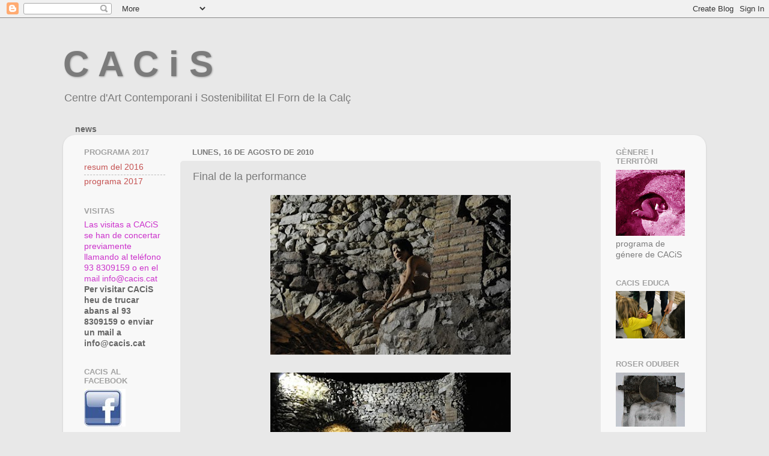

--- FILE ---
content_type: text/html; charset=UTF-8
request_url: http://cacisforndelacal.blogspot.com/2010/08/final-de-la-performance.html
body_size: 16243
content:
<!DOCTYPE html>
<html class='v2' dir='ltr' lang='es'>
<head>
<link href='https://www.blogger.com/static/v1/widgets/335934321-css_bundle_v2.css' rel='stylesheet' type='text/css'/>
<meta content='width=1100' name='viewport'/>
<meta content='text/html; charset=UTF-8' http-equiv='Content-Type'/>
<meta content='blogger' name='generator'/>
<link href='http://cacisforndelacal.blogspot.com/favicon.ico' rel='icon' type='image/x-icon'/>
<link href='http://cacisforndelacal.blogspot.com/2010/08/final-de-la-performance.html' rel='canonical'/>
<link rel="alternate" type="application/atom+xml" title="C A C i S - Atom" href="http://cacisforndelacal.blogspot.com/feeds/posts/default" />
<link rel="alternate" type="application/rss+xml" title="C A C i S - RSS" href="http://cacisforndelacal.blogspot.com/feeds/posts/default?alt=rss" />
<link rel="service.post" type="application/atom+xml" title="C A C i S - Atom" href="https://www.blogger.com/feeds/9164376359585872878/posts/default" />

<link rel="alternate" type="application/atom+xml" title="C A C i S - Atom" href="http://cacisforndelacal.blogspot.com/feeds/2394183319573874560/comments/default" />
<!--Can't find substitution for tag [blog.ieCssRetrofitLinks]-->
<link href='https://blogger.googleusercontent.com/img/b/R29vZ2xl/AVvXsEgsP3QJWYP7drHuBcWLw4bbKr-hYKCDX50asMS-7xjymzQj4o7vsPy34E56b5mDuionOnxoC-hy4TUBw_XoHjXi2QNQUsphfwvm_M6RNTq9tzydg5YWReA7MSWqhCzTQgHm1gNvcjOc4Vw/s400/perfomance.10+pg.jpg' rel='image_src'/>
<meta content='http://cacisforndelacal.blogspot.com/2010/08/final-de-la-performance.html' property='og:url'/>
<meta content='Final de la performance' property='og:title'/>
<meta content='   Triste sin encontrar  respuestas fiables, el pájaro descubre que no existe ningún posible amor en Catalunya y decide volver a Oriente a s...' property='og:description'/>
<meta content='https://blogger.googleusercontent.com/img/b/R29vZ2xl/AVvXsEgsP3QJWYP7drHuBcWLw4bbKr-hYKCDX50asMS-7xjymzQj4o7vsPy34E56b5mDuionOnxoC-hy4TUBw_XoHjXi2QNQUsphfwvm_M6RNTq9tzydg5YWReA7MSWqhCzTQgHm1gNvcjOc4Vw/w1200-h630-p-k-no-nu/perfomance.10+pg.jpg' property='og:image'/>
<title>C A C i S: Final de la performance</title>
<style id='page-skin-1' type='text/css'><!--
/*-----------------------------------------------
Blogger Template Style
Name:     Picture Window
Designer: Blogger
URL:      www.blogger.com
----------------------------------------------- */
/* Content
----------------------------------------------- */
body {
font: normal normal 15px Arial, Tahoma, Helvetica, FreeSans, sans-serif;
color: #7b7b7b;
background: #e8e8e8 none no-repeat scroll center center;
}
html body .region-inner {
min-width: 0;
max-width: 100%;
width: auto;
}
.content-outer {
font-size: 90%;
}
a:link {
text-decoration:none;
color: #c55353;
}
a:visited {
text-decoration:none;
color: #d68686;
}
a:hover {
text-decoration:underline;
color: #ff5e6b;
}
.content-outer {
background: transparent none repeat scroll top left;
-moz-border-radius: 0;
-webkit-border-radius: 0;
-goog-ms-border-radius: 0;
border-radius: 0;
-moz-box-shadow: 0 0 0 rgba(0, 0, 0, .15);
-webkit-box-shadow: 0 0 0 rgba(0, 0, 0, .15);
-goog-ms-box-shadow: 0 0 0 rgba(0, 0, 0, .15);
box-shadow: 0 0 0 rgba(0, 0, 0, .15);
margin: 20px auto;
}
.content-inner {
padding: 0;
}
/* Header
----------------------------------------------- */
.header-outer {
background: transparent none repeat-x scroll top left;
_background-image: none;
color: #7b7b7b;
-moz-border-radius: 0;
-webkit-border-radius: 0;
-goog-ms-border-radius: 0;
border-radius: 0;
}
.Header img, .Header #header-inner {
-moz-border-radius: 0;
-webkit-border-radius: 0;
-goog-ms-border-radius: 0;
border-radius: 0;
}
.header-inner .Header .titlewrapper,
.header-inner .Header .descriptionwrapper {
padding-left: 0;
padding-right: 0;
}
.Header h1 {
font: normal bold 60px Arial, Tahoma, Helvetica, FreeSans, sans-serif;
text-shadow: 1px 1px 3px rgba(0, 0, 0, 0.3);
}
.Header h1 a {
color: #7b7b7b;
}
.Header .description {
font-size: 130%;
}
/* Tabs
----------------------------------------------- */
.tabs-inner {
margin: .5em 20px 0;
padding: 0;
}
.tabs-inner .section {
margin: 0;
}
.tabs-inner .widget ul {
padding: 0;
background: transparent none repeat scroll bottom;
-moz-border-radius: 0;
-webkit-border-radius: 0;
-goog-ms-border-radius: 0;
border-radius: 0;
}
.tabs-inner .widget li {
border: none;
}
.tabs-inner .widget li a {
display: inline-block;
padding: .5em 1em;
margin-right: .25em;
color: #ffffff;
font: normal normal 15px Arial, Tahoma, Helvetica, FreeSans, sans-serif;
-moz-border-radius: 10px 10px 0 0;
-webkit-border-top-left-radius: 10px;
-webkit-border-top-right-radius: 10px;
-goog-ms-border-radius: 10px 10px 0 0;
border-radius: 10px 10px 0 0;
background: transparent url(https://resources.blogblog.com/blogblog/data/1kt/transparent/black50.png) repeat scroll top left;
border-right: 1px solid transparent;
}
.tabs-inner .widget li:first-child a {
padding-left: 1.25em;
-moz-border-radius-topleft: 10px;
-moz-border-radius-bottomleft: 0;
-webkit-border-top-left-radius: 10px;
-webkit-border-bottom-left-radius: 0;
-goog-ms-border-top-left-radius: 10px;
-goog-ms-border-bottom-left-radius: 0;
border-top-left-radius: 10px;
border-bottom-left-radius: 0;
}
.tabs-inner .widget li.selected a,
.tabs-inner .widget li a:hover {
position: relative;
z-index: 1;
background: transparent url(https://resources.blogblog.com/blogblog/data/1kt/transparent/white80.png) repeat scroll bottom;
color: #336699;
-moz-box-shadow: 0 0 3px rgba(0, 0, 0, .15);
-webkit-box-shadow: 0 0 3px rgba(0, 0, 0, .15);
-goog-ms-box-shadow: 0 0 3px rgba(0, 0, 0, .15);
box-shadow: 0 0 3px rgba(0, 0, 0, .15);
}
/* Headings
----------------------------------------------- */
h2 {
font: bold normal 13px Arial, Tahoma, Helvetica, FreeSans, sans-serif;
text-transform: uppercase;
color: #a2a2a2;
margin: .5em 0;
}
/* Main
----------------------------------------------- */
.main-outer {
background: transparent url(https://resources.blogblog.com/blogblog/data/1kt/transparent/white80.png) repeat scroll top left;
-moz-border-radius: 20px 20px 0 0;
-webkit-border-top-left-radius: 20px;
-webkit-border-top-right-radius: 20px;
-webkit-border-bottom-left-radius: 0;
-webkit-border-bottom-right-radius: 0;
-goog-ms-border-radius: 20px 20px 0 0;
border-radius: 20px 20px 0 0;
-moz-box-shadow: 0 1px 3px rgba(0, 0, 0, .15);
-webkit-box-shadow: 0 1px 3px rgba(0, 0, 0, .15);
-goog-ms-box-shadow: 0 1px 3px rgba(0, 0, 0, .15);
box-shadow: 0 1px 3px rgba(0, 0, 0, .15);
}
.main-inner {
padding: 15px 20px 20px;
}
.main-inner .column-center-inner {
padding: 0 0;
}
.main-inner .column-left-inner {
padding-left: 0;
}
.main-inner .column-right-inner {
padding-right: 0;
}
/* Posts
----------------------------------------------- */
h3.post-title {
margin: 0;
font: normal normal 18px Arial, Tahoma, Helvetica, FreeSans, sans-serif;
}
.comments h4 {
margin: 1em 0 0;
font: normal normal 18px Arial, Tahoma, Helvetica, FreeSans, sans-serif;
}
.date-header span {
color: #7b7b7b;
}
.post-outer {
background-color: #e8e8e8;
border: solid 1px #e8e8e8;
-moz-border-radius: 5px;
-webkit-border-radius: 5px;
border-radius: 5px;
-goog-ms-border-radius: 5px;
padding: 15px 20px;
margin: 0 -20px 20px;
}
.post-body {
line-height: 1.4;
font-size: 110%;
position: relative;
}
.post-header {
margin: 0 0 1.5em;
color: #aeaeae;
line-height: 1.6;
}
.post-footer {
margin: .5em 0 0;
color: #aeaeae;
line-height: 1.6;
}
#blog-pager {
font-size: 140%
}
#comments .comment-author {
padding-top: 1.5em;
border-top: dashed 1px #ccc;
border-top: dashed 1px rgba(128, 128, 128, .5);
background-position: 0 1.5em;
}
#comments .comment-author:first-child {
padding-top: 0;
border-top: none;
}
.avatar-image-container {
margin: .2em 0 0;
}
/* Comments
----------------------------------------------- */
.comments .comments-content .icon.blog-author {
background-repeat: no-repeat;
background-image: url([data-uri]);
}
.comments .comments-content .loadmore a {
border-top: 1px solid #ff5e6b;
border-bottom: 1px solid #ff5e6b;
}
.comments .continue {
border-top: 2px solid #ff5e6b;
}
/* Widgets
----------------------------------------------- */
.widget ul, .widget #ArchiveList ul.flat {
padding: 0;
list-style: none;
}
.widget ul li, .widget #ArchiveList ul.flat li {
border-top: dashed 1px #ccc;
border-top: dashed 1px rgba(128, 128, 128, .5);
}
.widget ul li:first-child, .widget #ArchiveList ul.flat li:first-child {
border-top: none;
}
.widget .post-body ul {
list-style: disc;
}
.widget .post-body ul li {
border: none;
}
/* Footer
----------------------------------------------- */
.footer-outer {
color:#d9d9d9;
background: transparent url(https://resources.blogblog.com/blogblog/data/1kt/transparent/black50.png) repeat scroll top left;
-moz-border-radius: 0 0 20px 20px;
-webkit-border-top-left-radius: 0;
-webkit-border-top-right-radius: 0;
-webkit-border-bottom-left-radius: 20px;
-webkit-border-bottom-right-radius: 20px;
-goog-ms-border-radius: 0 0 20px 20px;
border-radius: 0 0 20px 20px;
-moz-box-shadow: 0 1px 3px rgba(0, 0, 0, .15);
-webkit-box-shadow: 0 1px 3px rgba(0, 0, 0, .15);
-goog-ms-box-shadow: 0 1px 3px rgba(0, 0, 0, .15);
box-shadow: 0 1px 3px rgba(0, 0, 0, .15);
}
.footer-inner {
padding: 10px 20px 20px;
}
.footer-outer a {
color: #f2b1b7;
}
.footer-outer a:visited {
color: #f19b94;
}
.footer-outer a:hover {
color: #ff5e6b;
}
.footer-outer .widget h2 {
color: #bcbcbc;
}
/* Mobile
----------------------------------------------- */
html body.mobile {
height: auto;
}
html body.mobile {
min-height: 480px;
background-size: 100% auto;
}
.mobile .body-fauxcolumn-outer {
background: transparent none repeat scroll top left;
}
html .mobile .mobile-date-outer, html .mobile .blog-pager {
border-bottom: none;
background: transparent url(https://resources.blogblog.com/blogblog/data/1kt/transparent/white80.png) repeat scroll top left;
margin-bottom: 10px;
}
.mobile .date-outer {
background: transparent url(https://resources.blogblog.com/blogblog/data/1kt/transparent/white80.png) repeat scroll top left;
}
.mobile .header-outer, .mobile .main-outer,
.mobile .post-outer, .mobile .footer-outer {
-moz-border-radius: 0;
-webkit-border-radius: 0;
-goog-ms-border-radius: 0;
border-radius: 0;
}
.mobile .content-outer,
.mobile .main-outer,
.mobile .post-outer {
background: inherit;
border: none;
}
.mobile .content-outer {
font-size: 100%;
}
.mobile-link-button {
background-color: #c55353;
}
.mobile-link-button a:link, .mobile-link-button a:visited {
color: #e8e8e8;
}
.mobile-index-contents {
color: #7b7b7b;
}
.mobile .tabs-inner .PageList .widget-content {
background: transparent url(https://resources.blogblog.com/blogblog/data/1kt/transparent/white80.png) repeat scroll bottom;
color: #336699;
}
.mobile .tabs-inner .PageList .widget-content .pagelist-arrow {
border-left: 1px solid transparent;
}

--></style>
<style id='template-skin-1' type='text/css'><!--
body {
min-width: 1070px;
}
.content-outer, .content-fauxcolumn-outer, .region-inner {
min-width: 1070px;
max-width: 1070px;
_width: 1070px;
}
.main-inner .columns {
padding-left: 180px;
padding-right: 160px;
}
.main-inner .fauxcolumn-center-outer {
left: 180px;
right: 160px;
/* IE6 does not respect left and right together */
_width: expression(this.parentNode.offsetWidth -
parseInt("180px") -
parseInt("160px") + 'px');
}
.main-inner .fauxcolumn-left-outer {
width: 180px;
}
.main-inner .fauxcolumn-right-outer {
width: 160px;
}
.main-inner .column-left-outer {
width: 180px;
right: 100%;
margin-left: -180px;
}
.main-inner .column-right-outer {
width: 160px;
margin-right: -160px;
}
#layout {
min-width: 0;
}
#layout .content-outer {
min-width: 0;
width: 800px;
}
#layout .region-inner {
min-width: 0;
width: auto;
}
body#layout div.add_widget {
padding: 8px;
}
body#layout div.add_widget a {
margin-left: 32px;
}
--></style>
<link href='https://www.blogger.com/dyn-css/authorization.css?targetBlogID=9164376359585872878&amp;zx=df1cda15-051e-494b-91ee-52584479545d' media='none' onload='if(media!=&#39;all&#39;)media=&#39;all&#39;' rel='stylesheet'/><noscript><link href='https://www.blogger.com/dyn-css/authorization.css?targetBlogID=9164376359585872878&amp;zx=df1cda15-051e-494b-91ee-52584479545d' rel='stylesheet'/></noscript>
<meta name='google-adsense-platform-account' content='ca-host-pub-1556223355139109'/>
<meta name='google-adsense-platform-domain' content='blogspot.com'/>

</head>
<body class='loading variant-open'>
<div class='navbar section' id='navbar' name='Barra de navegación'><div class='widget Navbar' data-version='1' id='Navbar1'><script type="text/javascript">
    function setAttributeOnload(object, attribute, val) {
      if(window.addEventListener) {
        window.addEventListener('load',
          function(){ object[attribute] = val; }, false);
      } else {
        window.attachEvent('onload', function(){ object[attribute] = val; });
      }
    }
  </script>
<div id="navbar-iframe-container"></div>
<script type="text/javascript" src="https://apis.google.com/js/platform.js"></script>
<script type="text/javascript">
      gapi.load("gapi.iframes:gapi.iframes.style.bubble", function() {
        if (gapi.iframes && gapi.iframes.getContext) {
          gapi.iframes.getContext().openChild({
              url: 'https://www.blogger.com/navbar/9164376359585872878?po\x3d2394183319573874560\x26origin\x3dhttp://cacisforndelacal.blogspot.com',
              where: document.getElementById("navbar-iframe-container"),
              id: "navbar-iframe"
          });
        }
      });
    </script><script type="text/javascript">
(function() {
var script = document.createElement('script');
script.type = 'text/javascript';
script.src = '//pagead2.googlesyndication.com/pagead/js/google_top_exp.js';
var head = document.getElementsByTagName('head')[0];
if (head) {
head.appendChild(script);
}})();
</script>
</div></div>
<div class='body-fauxcolumns'>
<div class='fauxcolumn-outer body-fauxcolumn-outer'>
<div class='cap-top'>
<div class='cap-left'></div>
<div class='cap-right'></div>
</div>
<div class='fauxborder-left'>
<div class='fauxborder-right'></div>
<div class='fauxcolumn-inner'>
</div>
</div>
<div class='cap-bottom'>
<div class='cap-left'></div>
<div class='cap-right'></div>
</div>
</div>
</div>
<div class='content'>
<div class='content-fauxcolumns'>
<div class='fauxcolumn-outer content-fauxcolumn-outer'>
<div class='cap-top'>
<div class='cap-left'></div>
<div class='cap-right'></div>
</div>
<div class='fauxborder-left'>
<div class='fauxborder-right'></div>
<div class='fauxcolumn-inner'>
</div>
</div>
<div class='cap-bottom'>
<div class='cap-left'></div>
<div class='cap-right'></div>
</div>
</div>
</div>
<div class='content-outer'>
<div class='content-cap-top cap-top'>
<div class='cap-left'></div>
<div class='cap-right'></div>
</div>
<div class='fauxborder-left content-fauxborder-left'>
<div class='fauxborder-right content-fauxborder-right'></div>
<div class='content-inner'>
<header>
<div class='header-outer'>
<div class='header-cap-top cap-top'>
<div class='cap-left'></div>
<div class='cap-right'></div>
</div>
<div class='fauxborder-left header-fauxborder-left'>
<div class='fauxborder-right header-fauxborder-right'></div>
<div class='region-inner header-inner'>
<div class='header section' id='header' name='Cabecera'><div class='widget Header' data-version='1' id='Header1'>
<div id='header-inner'>
<div class='titlewrapper'>
<h1 class='title'>
<a href='http://cacisforndelacal.blogspot.com/'>
C A C i S
</a>
</h1>
</div>
<div class='descriptionwrapper'>
<p class='description'><span>Centre d'Art Contemporani i Sostenibilitat El Forn de la Calç

</span></p>
</div>
</div>
</div></div>
</div>
</div>
<div class='header-cap-bottom cap-bottom'>
<div class='cap-left'></div>
<div class='cap-right'></div>
</div>
</div>
</header>
<div class='tabs-outer'>
<div class='tabs-cap-top cap-top'>
<div class='cap-left'></div>
<div class='cap-right'></div>
</div>
<div class='fauxborder-left tabs-fauxborder-left'>
<div class='fauxborder-right tabs-fauxborder-right'></div>
<div class='region-inner tabs-inner'>
<div class='tabs section' id='crosscol' name='Multicolumnas'><div class='widget Text' data-version='1' id='Text1'>
<div class='widget-content'>
<b><span style="color:#666666;">news</span></b>
</div>
<div class='clear'></div>
</div></div>
<div class='tabs no-items section' id='crosscol-overflow' name='Cross-Column 2'></div>
</div>
</div>
<div class='tabs-cap-bottom cap-bottom'>
<div class='cap-left'></div>
<div class='cap-right'></div>
</div>
</div>
<div class='main-outer'>
<div class='main-cap-top cap-top'>
<div class='cap-left'></div>
<div class='cap-right'></div>
</div>
<div class='fauxborder-left main-fauxborder-left'>
<div class='fauxborder-right main-fauxborder-right'></div>
<div class='region-inner main-inner'>
<div class='columns fauxcolumns'>
<div class='fauxcolumn-outer fauxcolumn-center-outer'>
<div class='cap-top'>
<div class='cap-left'></div>
<div class='cap-right'></div>
</div>
<div class='fauxborder-left'>
<div class='fauxborder-right'></div>
<div class='fauxcolumn-inner'>
</div>
</div>
<div class='cap-bottom'>
<div class='cap-left'></div>
<div class='cap-right'></div>
</div>
</div>
<div class='fauxcolumn-outer fauxcolumn-left-outer'>
<div class='cap-top'>
<div class='cap-left'></div>
<div class='cap-right'></div>
</div>
<div class='fauxborder-left'>
<div class='fauxborder-right'></div>
<div class='fauxcolumn-inner'>
</div>
</div>
<div class='cap-bottom'>
<div class='cap-left'></div>
<div class='cap-right'></div>
</div>
</div>
<div class='fauxcolumn-outer fauxcolumn-right-outer'>
<div class='cap-top'>
<div class='cap-left'></div>
<div class='cap-right'></div>
</div>
<div class='fauxborder-left'>
<div class='fauxborder-right'></div>
<div class='fauxcolumn-inner'>
</div>
</div>
<div class='cap-bottom'>
<div class='cap-left'></div>
<div class='cap-right'></div>
</div>
</div>
<!-- corrects IE6 width calculation -->
<div class='columns-inner'>
<div class='column-center-outer'>
<div class='column-center-inner'>
<div class='main section' id='main' name='Principal'><div class='widget Blog' data-version='1' id='Blog1'>
<div class='blog-posts hfeed'>

          <div class="date-outer">
        
<h2 class='date-header'><span>lunes, 16 de agosto de 2010</span></h2>

          <div class="date-posts">
        
<div class='post-outer'>
<div class='post hentry uncustomized-post-template' itemprop='blogPost' itemscope='itemscope' itemtype='http://schema.org/BlogPosting'>
<meta content='https://blogger.googleusercontent.com/img/b/R29vZ2xl/AVvXsEgsP3QJWYP7drHuBcWLw4bbKr-hYKCDX50asMS-7xjymzQj4o7vsPy34E56b5mDuionOnxoC-hy4TUBw_XoHjXi2QNQUsphfwvm_M6RNTq9tzydg5YWReA7MSWqhCzTQgHm1gNvcjOc4Vw/s400/perfomance.10+pg.jpg' itemprop='image_url'/>
<meta content='9164376359585872878' itemprop='blogId'/>
<meta content='2394183319573874560' itemprop='postId'/>
<a name='2394183319573874560'></a>
<h3 class='post-title entry-title' itemprop='name'>
Final de la performance
</h3>
<div class='post-header'>
<div class='post-header-line-1'></div>
</div>
<div class='post-body entry-content' id='post-body-2394183319573874560' itemprop='description articleBody'>
<a href="https://blogger.googleusercontent.com/img/b/R29vZ2xl/AVvXsEgsP3QJWYP7drHuBcWLw4bbKr-hYKCDX50asMS-7xjymzQj4o7vsPy34E56b5mDuionOnxoC-hy4TUBw_XoHjXi2QNQUsphfwvm_M6RNTq9tzydg5YWReA7MSWqhCzTQgHm1gNvcjOc4Vw/s1600/perfomance.10+pg.jpg"><img alt="" border="0" id="BLOGGER_PHOTO_ID_5506063766877172450" src="https://blogger.googleusercontent.com/img/b/R29vZ2xl/AVvXsEgsP3QJWYP7drHuBcWLw4bbKr-hYKCDX50asMS-7xjymzQj4o7vsPy34E56b5mDuionOnxoC-hy4TUBw_XoHjXi2QNQUsphfwvm_M6RNTq9tzydg5YWReA7MSWqhCzTQgHm1gNvcjOc4Vw/s400/perfomance.10+pg.jpg" style="cursor: hand; cursor: pointer; display: block; height: 266px; margin: 0px auto 10px; text-align: center; width: 400px;" /></a><br />
<a href="https://blogger.googleusercontent.com/img/b/R29vZ2xl/AVvXsEjAXeTe7aTqGeRJ84srVZYBzYftiWXPOPyPT8ZkcRQPPSbsO4jYKVrXoYRWJgS67m-rZ-4E8htCtViwucW1zmijsbyeoKhIhOJV7K_sMrtLtPXRVk-At9YWerWoEtOWKv7R4CVlwug6bfM/s1600/perfomance.11+pg.jpg"><img alt="" border="0" id="BLOGGER_PHOTO_ID_5506063758257166626" src="https://blogger.googleusercontent.com/img/b/R29vZ2xl/AVvXsEjAXeTe7aTqGeRJ84srVZYBzYftiWXPOPyPT8ZkcRQPPSbsO4jYKVrXoYRWJgS67m-rZ-4E8htCtViwucW1zmijsbyeoKhIhOJV7K_sMrtLtPXRVk-At9YWerWoEtOWKv7R4CVlwug6bfM/s400/perfomance.11+pg.jpg" style="cursor: hand; cursor: pointer; display: block; height: 266px; margin: 0px auto 10px; text-align: center; width: 400px;" /></a><br />
<a href="https://blogger.googleusercontent.com/img/b/R29vZ2xl/AVvXsEjhjGZhM0V61_zAVpWFb2n7tiv3jlJ7syc09zAedDEVoXCwcEvjg3fzD6qaE6ZbLKJhJEnrmi_qlf2o0eH_3myW-jLaPddUPMps-ayrWoWdybmp7DaPlZG82CDt12xopQJ5oVnxRJpJZes/s1600/perfomance.12+pg.jpg"><img alt="" border="0" id="BLOGGER_PHOTO_ID_5506063757439314514" src="https://blogger.googleusercontent.com/img/b/R29vZ2xl/AVvXsEjhjGZhM0V61_zAVpWFb2n7tiv3jlJ7syc09zAedDEVoXCwcEvjg3fzD6qaE6ZbLKJhJEnrmi_qlf2o0eH_3myW-jLaPddUPMps-ayrWoWdybmp7DaPlZG82CDt12xopQJ5oVnxRJpJZes/s400/perfomance.12+pg.jpg" style="cursor: hand; cursor: pointer; display: block; height: 266px; margin: 0px auto 10px; text-align: center; width: 400px;" /></a><br />
<em>Triste sin encontrar  respuestas fiables, el pájaro descubre que no existe ningún posible amor en Catalunya y decide volver a Oriente a su lugar de origen.</em>Trist sense trobar respostes fiables, l&#8217;ocell descobreix que no existeix cap possible amor a Catalunya i decideix tornar a Orient a seu llocs d&#8217;origen.
<div style='clear: both;'></div>
</div>
<div class='post-footer'>
<div class='post-footer-line post-footer-line-1'>
<span class='post-author vcard'>
Publicat per
<span class='fn' itemprop='author' itemscope='itemscope' itemtype='http://schema.org/Person'>
<meta content='https://www.blogger.com/profile/14341601707192746106' itemprop='url'/>
<a class='g-profile' href='https://www.blogger.com/profile/14341601707192746106' rel='author' title='author profile'>
<span itemprop='name'>CACIS EL FORN DE LA CALÇ</span>
</a>
</span>
</span>
<span class='post-timestamp'>
</span>
<span class='post-comment-link'>
</span>
<span class='post-icons'>
<span class='item-control blog-admin pid-1296001631'>
<a href='https://www.blogger.com/post-edit.g?blogID=9164376359585872878&postID=2394183319573874560&from=pencil' title='Editar entrada'>
<img alt='' class='icon-action' height='18' src='https://resources.blogblog.com/img/icon18_edit_allbkg.gif' width='18'/>
</a>
</span>
</span>
<div class='post-share-buttons goog-inline-block'>
<a class='goog-inline-block share-button sb-email' href='https://www.blogger.com/share-post.g?blogID=9164376359585872878&postID=2394183319573874560&target=email' target='_blank' title='Enviar por correo electrónico'><span class='share-button-link-text'>Enviar por correo electrónico</span></a><a class='goog-inline-block share-button sb-blog' href='https://www.blogger.com/share-post.g?blogID=9164376359585872878&postID=2394183319573874560&target=blog' onclick='window.open(this.href, "_blank", "height=270,width=475"); return false;' target='_blank' title='Escribe un blog'><span class='share-button-link-text'>Escribe un blog</span></a><a class='goog-inline-block share-button sb-twitter' href='https://www.blogger.com/share-post.g?blogID=9164376359585872878&postID=2394183319573874560&target=twitter' target='_blank' title='Compartir en X'><span class='share-button-link-text'>Compartir en X</span></a><a class='goog-inline-block share-button sb-facebook' href='https://www.blogger.com/share-post.g?blogID=9164376359585872878&postID=2394183319573874560&target=facebook' onclick='window.open(this.href, "_blank", "height=430,width=640"); return false;' target='_blank' title='Compartir con Facebook'><span class='share-button-link-text'>Compartir con Facebook</span></a><a class='goog-inline-block share-button sb-pinterest' href='https://www.blogger.com/share-post.g?blogID=9164376359585872878&postID=2394183319573874560&target=pinterest' target='_blank' title='Compartir en Pinterest'><span class='share-button-link-text'>Compartir en Pinterest</span></a>
</div>
</div>
<div class='post-footer-line post-footer-line-2'>
<span class='post-labels'>
</span>
</div>
<div class='post-footer-line post-footer-line-3'>
<span class='post-location'>
</span>
</div>
</div>
</div>
<div class='comments' id='comments'>
<a name='comments'></a>
</div>
</div>

        </div></div>
      
</div>
<div class='blog-pager' id='blog-pager'>
<span id='blog-pager-newer-link'>
<a class='blog-pager-newer-link' href='http://cacisforndelacal.blogspot.com/2010/08/concert-de-celeste-alias-i-santi-careta.html' id='Blog1_blog-pager-newer-link' title='Entrada más reciente'>Entrada más reciente</a>
</span>
<span id='blog-pager-older-link'>
<a class='blog-pager-older-link' href='http://cacisforndelacal.blogspot.com/2010/08/segon-moment-segundo-momento-second.html' id='Blog1_blog-pager-older-link' title='Entrada antigua'>Entrada antigua</a>
</span>
<a class='home-link' href='http://cacisforndelacal.blogspot.com/'>Inicio</a>
</div>
<div class='clear'></div>
<div class='post-feeds'>
</div>
</div></div>
</div>
</div>
<div class='column-left-outer'>
<div class='column-left-inner'>
<aside>
<div class='sidebar section' id='sidebar-left-1'><div class='widget PageList' data-version='1' id='PageList2'>
<h2>programa 2017</h2>
<div class='widget-content'>
<ul>
<li>
<a href='https://drive.google.com/open?id=0B-yQFZnJu9ZZMUVWdGlqSmpfc1E'>resum del 2016</a>
</li>
<li>
<a href='https://drive.google.com/file/d/0B-yQFZnJu9ZZZlpoc2lTUm84TWc/view?usp=sharing'>programa 2017</a>
</li>
</ul>
<div class='clear'></div>
</div>
</div><div class='widget Text' data-version='1' id='Text2'>
<h2 class='title'>VISITAS</h2>
<div class='widget-content'>
<span style="color:#cc33cc;">Las visitas a CACiS se han de concertar previamente llamando al teléfono 93 8309159 o en el mail info@cacis.cat</span><b><span style="color:#6633ff;"><br /><span style="color:#666666;">Per visitar CACiS heu de  trucar abans al 93 8309159 o enviar un mail a info@cacis.cat</span></span></b><br />
</div>
<div class='clear'></div>
</div><div class='widget Image' data-version='1' id='Image14'>
<h2>CACiS al facebook</h2>
<div class='widget-content'>
<a href='https://www.facebook.com/pages/cacis-centro-de-arte-contemporaneo-y-sostenibilidad-el-forn-de-la-cal%C3%A7/160995702795'>
<img alt='CACiS al facebook' height='63' id='Image14_img' src='https://blogger.googleusercontent.com/img/b/R29vZ2xl/AVvXsEiTufpY6_79oI47iaRZjbq7db90qhfk7rLKfa10a__PRSVJpac9IXmeOyKtGO4MxQi_r-noCn1QGVFAmhIFKHYmtpkEPSydtKS9jUCjsQ6GjpX6GDnMK7oPcDOlmSssRkM4ho6agpIUw3M/s215/logo+facebook.jpg' width='69'/>
</a>
<br/>
</div>
<div class='clear'></div>
</div><div class='widget Image' data-version='1' id='Image15'>
<h2>CACiS al Twitter</h2>
<div class='widget-content'>
<a href='https://twitter.com/#!/CACiS_'>
<img alt='CACiS al Twitter' height='54' id='Image15_img' src='https://blogger.googleusercontent.com/img/b/R29vZ2xl/AVvXsEi68lUVl6FtIoAfTzc67tk_xsxf8v1yKBLcAlsNYPuc7p1SBK3iChb9WrT3dLZvAbiueUqpOTvTxzMShGapzTir33ERP12r1QIG0tEwYbRhYlpMpOKPJ5GsMevsKUq2V7wnD5kIIM3N5h8/s215/twitter.jpg' width='57'/>
</a>
<br/>
</div>
<div class='clear'></div>
</div><div class='widget PageList' data-version='1' id='PageList1'>
<div class='widget-content'>
<ul>
<li>
<a href='http://cacisforndelacal.blogspot.com/p/localizacion.html'>Localització</a>
</li>
<li>
<a href='http://cacisforndelacal.blogspot.com/p/contacto.html'>Contacte</a>
</li>
</ul>
<div class='clear'></div>
</div>
</div><div class='widget BlogList' data-version='1' id='BlogList1'>
<h2 class='title'>Blogs que sigue CACiS</h2>
<div class='widget-content'>
<div class='blog-list-container' id='BlogList1_container'>
<ul id='BlogList1_blogs'>
<li style='display: block;'>
<div class='blog-icon'>
<img data-lateloadsrc='https://lh3.googleusercontent.com/blogger_img_proxy/AEn0k_vpoBT1f9Z5rJ9qUQnI-l0TIEMT5IMCIzvouweQkwkIm3dcbAcQAXSqNRWiEBt0sNNBOh1VTEQp20a3kAKKrnHcVMxaSHMoAf9b8VToo4u4nSuBOcf2pxT_=s16-w16-h16' height='16' width='16'/>
</div>
<div class='blog-content'>
<div class='blog-title'>
<a href='https://javierodubermuntaola.blogspot.com/' target='_blank'>
Javier Oduber Muntañola</a>
</div>
<div class='item-content'>
<div class='item-thumbnail'>
<a href='https://javierodubermuntaola.blogspot.com/' target='_blank'>
<img alt='' border='0' height='72' src='https://blogger.googleusercontent.com/img/b/R29vZ2xl/AVvXsEgaB8i9Lw3iyFn09XrpVC3qCNfEsEVb_3ToFt-LMAO7Zx2ek46xXOdFNgRt1_PCehgdksFa2gGnp5SxWwGxOKcRZH_cNATrxuZqCEDfxmsHam8DkvPVGzgpkEHhbJCrIKTPGDnK_xNY7HM/s72-c/1.jpg' width='72'/>
</a>
</div>
<span class='item-title'>
<a href='https://javierodubermuntaola.blogspot.com/2019/08/bocamolls-festa-major-sta-perpetua-de.html' target='_blank'>
BOCAMOLLS - Festa Major de Sta. Perpetua de Mogoda 2019
</a>
</span>
<div class='item-time'>
Hace 6 años
</div>
</div>
</div>
<div style='clear: both;'></div>
</li>
<li style='display: block;'>
<div class='blog-icon'>
<img data-lateloadsrc='https://lh3.googleusercontent.com/blogger_img_proxy/AEn0k_tlR4PeMGoAHifFLzQC5zFc3s30zilmzoTD8q-ebQY2s8W9KYA9CWYzHwKD-KSctFtJxCtJIs365UobTfTeNen8v3HKjr-wXAdI0UVilA=s16-w16-h16' height='16' width='16'/>
</div>
<div class='blog-content'>
<div class='blog-title'>
<a href='http://caciseduca.blogspot.com/' target='_blank'>
CACiS  EDUCA</a>
</div>
<div class='item-content'>
<div class='item-thumbnail'>
<a href='http://caciseduca.blogspot.com/' target='_blank'>
<img alt='' border='0' height='72' src='https://blogger.googleusercontent.com/img/b/R29vZ2xl/AVvXsEj1wR-hecwrIbxYMvRLDdZhtQTZ9MKbnXHJ1-BQFsGbmuytRcKgBAODu0uPPQiC4CTd6lwvpQ2yEiOq80MROkvXXhW6Fh_uKHuujuhKZArC-LafUBQu7d9bvLnI_tUYXB9r3UkdR_6WLUI/s72-c/IMG-20180508-WA0001.jpg' width='72'/>
</a>
</div>
<span class='item-title'>
<a href='http://caciseduca.blogspot.com/2018/07/alumnes-de-primaria-de-lescola-la-flama.html' target='_blank'>
Alumnes de primària de l'escola La Flama
</a>
</span>
<div class='item-time'>
Hace 7 años
</div>
</div>
</div>
<div style='clear: both;'></div>
</li>
<li style='display: block;'>
<div class='blog-icon'>
<img data-lateloadsrc='https://lh3.googleusercontent.com/blogger_img_proxy/AEn0k_sYrqipEJv59yr4FCot07NACNLhlYYb7DCm5kbGmvMq7LoUa-YO3pjIspluUF_10puJEQqvFm7h1dPBgUFg9KRGmM6Zn89WeXz7ywCVuI6iHXq76EN_Kig=s16-w16-h16' height='16' width='16'/>
</div>
<div class='blog-content'>
<div class='blog-title'>
<a href='http://vandrellikariwarrior.blogspot.com/' target='_blank'>
.</a>
</div>
<div class='item-content'>
<div class='item-thumbnail'>
<a href='http://vandrellikariwarrior.blogspot.com/' target='_blank'>
<img alt='' border='0' height='72' src='https://blogger.googleusercontent.com/img/b/R29vZ2xl/AVvXsEjsE7HP6qVKVlP1T8w8oSXzbqIvgaI1qJ_h6nInYZ2rhyphenhyphensNGSdRBjzB4cBnvmZ2qPfNPQXr1mSNRxKVuUa5n8VhN1VNy45BG1nZ2S872ejn82o8DnFdInvL3Ebz41rVPA6e69L-b4I8MTQb/s72-c/2015-LABYRINTH%2528150%2529.jpg' width='72'/>
</a>
</div>
<span class='item-title'>
<a href='http://vandrellikariwarrior.blogspot.com/2015/11/the-art-of-film-fantasy.html' target='_blank'>
THE ART OF FILM: FANTASY
</a>
</span>
<div class='item-time'>
Hace 10 años
</div>
</div>
</div>
<div style='clear: both;'></div>
</li>
</ul>
<div class='clear'></div>
</div>
</div>
</div></div>
</aside>
</div>
</div>
<div class='column-right-outer'>
<div class='column-right-inner'>
<aside>
<div class='sidebar section' id='sidebar-right-1'><div class='widget Image' data-version='1' id='Image9'>
<h2>Gènere i Territòri</h2>
<div class='widget-content'>
<a href='https://cacisgnereiterritori.wordpress.com/'>
<img alt='Gènere i Territòri' height='110' id='Image9_img' src='https://blogger.googleusercontent.com/img/b/R29vZ2xl/AVvXsEjnNlA3VP7roUAwnztym6bh1oJeZQb0vy5mmemhm7VslR4mRBfF1poAJX5I4ump25XHiVjf7SDsaFRnp2whNSgyAcKy_k6L3Adtm3wsK3Km6d7MnNCo-G9m_vBpQl7Wcg8HZ565Gdd4-Yw/s115/6.jpg' width='115'/>
</a>
<br/>
<span class='caption'>programa de génere de CACiS</span>
</div>
<div class='clear'></div>
</div><div class='widget Image' data-version='1' id='Image8'>
<h2>CACIS Educa</h2>
<div class='widget-content'>
<a href='http://caciseduca.blogspot.com.es/'>
<img alt='CACIS Educa' height='79' id='Image8_img' src='https://blogger.googleusercontent.com/img/b/R29vZ2xl/AVvXsEgddedXp2tqTEPK4hXYDkwPk2Ii3VweC3LFjuZnwYYHIcRy4W4qSIiEhwdOQaPC9QEmYAP7LT5MOuJM5Ey3-aa9_kis1mYTzbu69Shzw1IHlpXOaf9meUuzu2Qrox9BdOC6lz9-nTheCCM/s1600/a.jpg' width='115'/>
</a>
<br/>
</div>
<div class='clear'></div>
</div><div class='widget Image' data-version='1' id='Image7'>
<h2>Roser Oduber</h2>
<div class='widget-content'>
<a href='http://roseroduber.wordpress.com/'>
<img alt='Roser Oduber' height='90' id='Image7_img' src='https://blogger.googleusercontent.com/img/b/R29vZ2xl/AVvXsEgKLin7ZfTTLu4JrvpCWYQ5DHSur7t_O7TFNI1I8t4e9A_rI2m9dDPeia-z7Lwb7WK2xBKo370L14vfmE3eR8liBdf7NDpyCGVgEjSPjWEd3h2IeIvEWZiY296YVLTCuu91BQLqFinuUXk/s115/IMG_5024.jpg' width='115'/>
</a>
<br/>
</div>
<div class='clear'></div>
</div><div class='widget Image' data-version='1' id='Image6'>
<h2>web CACiS i pedra seca</h2>
<div class='widget-content'>
<a href='http://cacispedraseca.wordpress.com/'>
<img alt='web CACiS i pedra seca' height='86' id='Image6_img' src='https://blogger.googleusercontent.com/img/b/R29vZ2xl/AVvXsEgGr51wWRNXaPX186Hv65W1OBcQc7kTccfDF_-4f5fVtXqGo7EzU4WXbueysEQzmyP1A8UTnM1nG00DXVoBoITEYRWTDs4zlxicMxi_WCeZ4UTo19twXq2gjRaZBO7xyAfOjk4tWc4BrgI/s115/CIMG3473.JPG' width='115'/>
</a>
<br/>
</div>
<div class='clear'></div>
</div><div class='widget Image' data-version='1' id='Image3'>
<h2>EFÍMERA</h2>
<div class='widget-content'>
<a href='http://mostradartefimer.wordpress.com/'>
<img alt='EFÍMERA' height='70' id='Image3_img' src='https://blogger.googleusercontent.com/img/b/R29vZ2xl/AVvXsEgHQ7MUVBw7KKupztG_YRSXBFdkETUr1AQ4MHv_J9Uln3orgBy6j-kjkFfeXQiQ78NFO6g7LmKh2a0OSAsaBEsC_71TTalmDVlXzY_nBKq6mgUBCBJ36RRfIXeGq-6X9OhXijMyWrlhNYM/s1600/E+F+%25C3%258D+M+E+R++A+xX.jpg' width='115'/>
</a>
<br/>
<span class='caption'>mostra d'art efímer 2017</span>
</div>
<div class='clear'></div>
</div><div class='widget Label' data-version='1' id='Label1'>
<h2>per temes</h2>
<div class='widget-content list-label-widget-content'>
<ul>
<li>
<a dir='ltr' href='http://cacisforndelacal.blogspot.com/search/label/%5BINTER%5DCANVI'>[INTER]CANVI</a>
</li>
<li>
<a dir='ltr' href='http://cacisforndelacal.blogspot.com/search/label/beca%20de%20belles%20arts%202016'>beca de belles arts 2016</a>
</li>
<li>
<a dir='ltr' href='http://cacisforndelacal.blogspot.com/search/label/beca%20de%20belles%20arts%202017'>beca de belles arts 2017</a>
</li>
<li>
<a dir='ltr' href='http://cacisforndelacal.blogspot.com/search/label/beques%20de%20Belles%20arts%202015'>beques de Belles arts 2015</a>
</li>
<li>
<a dir='ltr' href='http://cacisforndelacal.blogspot.com/search/label/beques%20de%20Belles%20arts%202017'>beques de Belles arts 2017</a>
</li>
<li>
<a dir='ltr' href='http://cacisforndelacal.blogspot.com/search/label/CACiS'>CACiS</a>
</li>
<li>
<a dir='ltr' href='http://cacisforndelacal.blogspot.com/search/label/Col%C2%B7laboracions%2FColaboraciones'>Col&#183;laboracions/Colaboraciones</a>
</li>
<li>
<a dir='ltr' href='http://cacisforndelacal.blogspot.com/search/label/Concerts%2FConciertos'>Concerts/Conciertos</a>
</li>
<li>
<a dir='ltr' href='http://cacisforndelacal.blogspot.com/search/label/convocatoria%202014'>convocatoria 2014</a>
</li>
<li>
<a dir='ltr' href='http://cacisforndelacal.blogspot.com/search/label/convocatoria%202016'>convocatoria 2016</a>
</li>
<li>
<a dir='ltr' href='http://cacisforndelacal.blogspot.com/search/label/convocatoria%202018'>convocatoria 2018</a>
</li>
<li>
<a dir='ltr' href='http://cacisforndelacal.blogspot.com/search/label/convocatorias%202017'>convocatorias 2017</a>
</li>
<li>
<a dir='ltr' href='http://cacisforndelacal.blogspot.com/search/label/Dansa%2FDanza'>Dansa/Danza</a>
</li>
<li>
<a dir='ltr' href='http://cacisforndelacal.blogspot.com/search/label/Difusi%C3%B3%20-%20difusi%C3%B3n'>Difusió - difusión</a>
</li>
<li>
<a dir='ltr' href='http://cacisforndelacal.blogspot.com/search/label/Encontre%20d%27art%20i%20natura'>Encontre d&#39;art i natura</a>
</li>
<li>
<a dir='ltr' href='http://cacisforndelacal.blogspot.com/search/label/Encontre%20d%27art%20i%20natura%202012'>Encontre d&#39;art i natura 2012</a>
</li>
<li>
<a dir='ltr' href='http://cacisforndelacal.blogspot.com/search/label/Encontres%202013'>Encontres 2013</a>
</li>
<li>
<a dir='ltr' href='http://cacisforndelacal.blogspot.com/search/label/Esdeveniments%2FEventos'>Esdeveniments/Eventos</a>
</li>
<li>
<a dir='ltr' href='http://cacisforndelacal.blogspot.com/search/label/Exposici%C3%B3%2FExposici%C3%B3n%202010'>Exposició/Exposición 2010</a>
</li>
<li>
<a dir='ltr' href='http://cacisforndelacal.blogspot.com/search/label/Exposici%C3%B3%2FExposici%C3%B3n%202011'>Exposició/Exposición 2011</a>
</li>
<li>
<a dir='ltr' href='http://cacisforndelacal.blogspot.com/search/label/Exposici%C3%B3%2Fexposici%C3%B3n%202012'>Exposició/exposición 2012</a>
</li>
<li>
<a dir='ltr' href='http://cacisforndelacal.blogspot.com/search/label/exposici%C3%B3%2Fexposiciones%202013'>exposició/exposiciones 2013</a>
</li>
<li>
<a dir='ltr' href='http://cacisforndelacal.blogspot.com/search/label/exposici%C3%B3%2Fexposiciones%202017'>exposició/exposiciones 2017</a>
</li>
<li>
<a dir='ltr' href='http://cacisforndelacal.blogspot.com/search/label/exposici%C3%B3%2Fexposiciones%202018'>exposició/exposiciones 2018</a>
</li>
<li>
<a dir='ltr' href='http://cacisforndelacal.blogspot.com/search/label/exposicions%202014'>exposicions 2014</a>
</li>
<li>
<a dir='ltr' href='http://cacisforndelacal.blogspot.com/search/label/exposicions%202015'>exposicions 2015</a>
</li>
<li>
<a dir='ltr' href='http://cacisforndelacal.blogspot.com/search/label/exposicions%202016'>exposicions 2016</a>
</li>
<li>
<a dir='ltr' href='http://cacisforndelacal.blogspot.com/search/label/exposicions%202017'>exposicions 2017</a>
</li>
<li>
<a dir='ltr' href='http://cacisforndelacal.blogspot.com/search/label/G%C3%A8nere%20i%20Territori'>Gènere i Territori</a>
</li>
<li>
<a dir='ltr' href='http://cacisforndelacal.blogspot.com/search/label/g%C3%A8nere%20i%20territori%2014'>gènere i territori 14</a>
</li>
<li>
<a dir='ltr' href='http://cacisforndelacal.blogspot.com/search/label/Iris%20Hinojosa'>Iris Hinojosa</a>
</li>
<li>
<a dir='ltr' href='http://cacisforndelacal.blogspot.com/search/label/Marco%20Ranieri'>Marco Ranieri</a>
</li>
<li>
<a dir='ltr' href='http://cacisforndelacal.blogspot.com/search/label/Natura%20es%20Cultura%202012'>Natura es Cultura 2012</a>
</li>
<li>
<a dir='ltr' href='http://cacisforndelacal.blogspot.com/search/label/Natura%20%C3%A9sCultura%202012'>Natura ésCultura 2012</a>
</li>
<li>
<a dir='ltr' href='http://cacisforndelacal.blogspot.com/search/label/Natura%20%C3%A9sCultura%202013'>Natura ésCultura 2013</a>
</li>
<li>
<a dir='ltr' href='http://cacisforndelacal.blogspot.com/search/label/Natura%C3%A9sCultura%202015'>NaturaésCultura 2015</a>
</li>
<li>
<a dir='ltr' href='http://cacisforndelacal.blogspot.com/search/label/Paisatges%20intervinguts%202012'>Paisatges intervinguts 2012</a>
</li>
<li>
<a dir='ltr' href='http://cacisforndelacal.blogspot.com/search/label/paisatges%20intervinguts%202014'>paisatges intervinguts 2014</a>
</li>
<li>
<a dir='ltr' href='http://cacisforndelacal.blogspot.com/search/label/Paisatges%20intervinguts%202015'>Paisatges intervinguts 2015</a>
</li>
<li>
<a dir='ltr' href='http://cacisforndelacal.blogspot.com/search/label/Paisatges%20intervinguts%202017'>Paisatges intervinguts 2017</a>
</li>
<li>
<a dir='ltr' href='http://cacisforndelacal.blogspot.com/search/label/patrimoni'>patrimoni</a>
</li>
<li>
<a dir='ltr' href='http://cacisforndelacal.blogspot.com/search/label/Pep%20Mata'>Pep Mata</a>
</li>
<li>
<a dir='ltr' href='http://cacisforndelacal.blogspot.com/search/label/piasatges%20intervinguts%2013'>piasatges intervinguts 13</a>
</li>
<li>
<a dir='ltr' href='http://cacisforndelacal.blogspot.com/search/label/programa%202015'>programa 2015</a>
</li>
<li>
<a dir='ltr' href='http://cacisforndelacal.blogspot.com/search/label/Projecte%20Dones%20Invisibles'>Projecte Dones Invisibles</a>
</li>
<li>
<a dir='ltr' href='http://cacisforndelacal.blogspot.com/search/label/projecte%20educatiu'>projecte educatiu</a>
</li>
<li>
<a dir='ltr' href='http://cacisforndelacal.blogspot.com/search/label/projectes%202015'>projectes 2015</a>
</li>
<li>
<a dir='ltr' href='http://cacisforndelacal.blogspot.com/search/label/projectes%202016'>projectes 2016</a>
</li>
<li>
<a dir='ltr' href='http://cacisforndelacal.blogspot.com/search/label/projectes%202017'>projectes 2017</a>
</li>
<li>
<a dir='ltr' href='http://cacisforndelacal.blogspot.com/search/label/proyectos%20%20seleccionados%202014'>proyectos  seleccionados 2014</a>
</li>
<li>
<a dir='ltr' href='http://cacisforndelacal.blogspot.com/search/label/proyectos%202015'>proyectos 2015</a>
</li>
<li>
<a dir='ltr' href='http://cacisforndelacal.blogspot.com/search/label/proyectos%202016'>proyectos 2016</a>
</li>
<li>
<a dir='ltr' href='http://cacisforndelacal.blogspot.com/search/label/proyectos%20de%20cacis'>proyectos de cacis</a>
</li>
<li>
<a dir='ltr' href='http://cacisforndelacal.blogspot.com/search/label/Quaderns%20de%20viatge'>Quaderns de viatge</a>
</li>
<li>
<a dir='ltr' href='http://cacisforndelacal.blogspot.com/search/label/Residentes%20%2F%20Proyectos%202013'>Residentes / Proyectos 2013</a>
</li>
<li>
<a dir='ltr' href='http://cacisforndelacal.blogspot.com/search/label/residentes%20%2F%20proyectos%202015'>residentes / proyectos 2015</a>
</li>
<li>
<a dir='ltr' href='http://cacisforndelacal.blogspot.com/search/label/Residentes%2Fproyectos%202010'>Residentes/proyectos 2010</a>
</li>
<li>
<a dir='ltr' href='http://cacisforndelacal.blogspot.com/search/label/Residentes%2Fproyectos%202011'>Residentes/proyectos 2011</a>
</li>
<li>
<a dir='ltr' href='http://cacisforndelacal.blogspot.com/search/label/Residentes%2Fproyectos%202012'>Residentes/proyectos 2012</a>
</li>
<li>
<a dir='ltr' href='http://cacisforndelacal.blogspot.com/search/label/Residentes%2Fproyectos%202013'>Residentes/proyectos 2013</a>
</li>
<li>
<a dir='ltr' href='http://cacisforndelacal.blogspot.com/search/label/Setba'>Setba</a>
</li>
<li>
<a dir='ltr' href='http://cacisforndelacal.blogspot.com/search/label/Sharon%20Kallis'>Sharon Kallis</a>
</li>
<li>
<a dir='ltr' href='http://cacisforndelacal.blogspot.com/search/label/Taller%20de%20pedra%20seca%202013'>Taller de pedra seca 2013</a>
</li>
<li>
<a dir='ltr' href='http://cacisforndelacal.blogspot.com/search/label/tallers'>tallers</a>
</li>
<li>
<a dir='ltr' href='http://cacisforndelacal.blogspot.com/search/label/Tallers%20de%20pedra%20seca'>Tallers de pedra seca</a>
</li>
<li>
<a dir='ltr' href='http://cacisforndelacal.blogspot.com/search/label/tallers%20educatius'>tallers educatius</a>
</li>
<li>
<a dir='ltr' href='http://cacisforndelacal.blogspot.com/search/label/transportart%202014'>transportart 2014</a>
</li>
<li>
<a dir='ltr' href='http://cacisforndelacal.blogspot.com/search/label/V%C3%ADdeo%2FDocumentales'>Vídeo/Documentales</a>
</li>
</ul>
<div class='clear'></div>
</div>
</div><div class='widget Stats' data-version='1' id='Stats1'>
<h2>visitas</h2>
<div class='widget-content'>
<div id='Stats1_content' style='display: none;'>
<span class='counter-wrapper graph-counter-wrapper' id='Stats1_totalCount'>
</span>
<div class='clear'></div>
</div>
</div>
</div><div class='widget BlogArchive' data-version='1' id='BlogArchive1'>
<h2>Archivo del blog</h2>
<div class='widget-content'>
<div id='ArchiveList'>
<div id='BlogArchive1_ArchiveList'>
<ul class='hierarchy'>
<li class='archivedate collapsed'>
<a class='toggle' href='javascript:void(0)'>
<span class='zippy'>

        &#9658;&#160;
      
</span>
</a>
<a class='post-count-link' href='http://cacisforndelacal.blogspot.com/2018/'>
2018
</a>
<span class='post-count' dir='ltr'>(2)</span>
<ul class='hierarchy'>
<li class='archivedate collapsed'>
<a class='toggle' href='javascript:void(0)'>
<span class='zippy'>

        &#9658;&#160;
      
</span>
</a>
<a class='post-count-link' href='http://cacisforndelacal.blogspot.com/2018/03/'>
marzo
</a>
<span class='post-count' dir='ltr'>(1)</span>
</li>
</ul>
<ul class='hierarchy'>
<li class='archivedate collapsed'>
<a class='toggle' href='javascript:void(0)'>
<span class='zippy'>

        &#9658;&#160;
      
</span>
</a>
<a class='post-count-link' href='http://cacisforndelacal.blogspot.com/2018/02/'>
febrero
</a>
<span class='post-count' dir='ltr'>(1)</span>
</li>
</ul>
</li>
</ul>
<ul class='hierarchy'>
<li class='archivedate collapsed'>
<a class='toggle' href='javascript:void(0)'>
<span class='zippy'>

        &#9658;&#160;
      
</span>
</a>
<a class='post-count-link' href='http://cacisforndelacal.blogspot.com/2017/'>
2017
</a>
<span class='post-count' dir='ltr'>(16)</span>
<ul class='hierarchy'>
<li class='archivedate collapsed'>
<a class='toggle' href='javascript:void(0)'>
<span class='zippy'>

        &#9658;&#160;
      
</span>
</a>
<a class='post-count-link' href='http://cacisforndelacal.blogspot.com/2017/10/'>
octubre
</a>
<span class='post-count' dir='ltr'>(1)</span>
</li>
</ul>
<ul class='hierarchy'>
<li class='archivedate collapsed'>
<a class='toggle' href='javascript:void(0)'>
<span class='zippy'>

        &#9658;&#160;
      
</span>
</a>
<a class='post-count-link' href='http://cacisforndelacal.blogspot.com/2017/08/'>
agosto
</a>
<span class='post-count' dir='ltr'>(5)</span>
</li>
</ul>
<ul class='hierarchy'>
<li class='archivedate collapsed'>
<a class='toggle' href='javascript:void(0)'>
<span class='zippy'>

        &#9658;&#160;
      
</span>
</a>
<a class='post-count-link' href='http://cacisforndelacal.blogspot.com/2017/07/'>
julio
</a>
<span class='post-count' dir='ltr'>(1)</span>
</li>
</ul>
<ul class='hierarchy'>
<li class='archivedate collapsed'>
<a class='toggle' href='javascript:void(0)'>
<span class='zippy'>

        &#9658;&#160;
      
</span>
</a>
<a class='post-count-link' href='http://cacisforndelacal.blogspot.com/2017/05/'>
mayo
</a>
<span class='post-count' dir='ltr'>(3)</span>
</li>
</ul>
<ul class='hierarchy'>
<li class='archivedate collapsed'>
<a class='toggle' href='javascript:void(0)'>
<span class='zippy'>

        &#9658;&#160;
      
</span>
</a>
<a class='post-count-link' href='http://cacisforndelacal.blogspot.com/2017/04/'>
abril
</a>
<span class='post-count' dir='ltr'>(2)</span>
</li>
</ul>
<ul class='hierarchy'>
<li class='archivedate collapsed'>
<a class='toggle' href='javascript:void(0)'>
<span class='zippy'>

        &#9658;&#160;
      
</span>
</a>
<a class='post-count-link' href='http://cacisforndelacal.blogspot.com/2017/03/'>
marzo
</a>
<span class='post-count' dir='ltr'>(2)</span>
</li>
</ul>
<ul class='hierarchy'>
<li class='archivedate collapsed'>
<a class='toggle' href='javascript:void(0)'>
<span class='zippy'>

        &#9658;&#160;
      
</span>
</a>
<a class='post-count-link' href='http://cacisforndelacal.blogspot.com/2017/01/'>
enero
</a>
<span class='post-count' dir='ltr'>(2)</span>
</li>
</ul>
</li>
</ul>
<ul class='hierarchy'>
<li class='archivedate collapsed'>
<a class='toggle' href='javascript:void(0)'>
<span class='zippy'>

        &#9658;&#160;
      
</span>
</a>
<a class='post-count-link' href='http://cacisforndelacal.blogspot.com/2016/'>
2016
</a>
<span class='post-count' dir='ltr'>(21)</span>
<ul class='hierarchy'>
<li class='archivedate collapsed'>
<a class='toggle' href='javascript:void(0)'>
<span class='zippy'>

        &#9658;&#160;
      
</span>
</a>
<a class='post-count-link' href='http://cacisforndelacal.blogspot.com/2016/12/'>
diciembre
</a>
<span class='post-count' dir='ltr'>(3)</span>
</li>
</ul>
<ul class='hierarchy'>
<li class='archivedate collapsed'>
<a class='toggle' href='javascript:void(0)'>
<span class='zippy'>

        &#9658;&#160;
      
</span>
</a>
<a class='post-count-link' href='http://cacisforndelacal.blogspot.com/2016/11/'>
noviembre
</a>
<span class='post-count' dir='ltr'>(1)</span>
</li>
</ul>
<ul class='hierarchy'>
<li class='archivedate collapsed'>
<a class='toggle' href='javascript:void(0)'>
<span class='zippy'>

        &#9658;&#160;
      
</span>
</a>
<a class='post-count-link' href='http://cacisforndelacal.blogspot.com/2016/10/'>
octubre
</a>
<span class='post-count' dir='ltr'>(2)</span>
</li>
</ul>
<ul class='hierarchy'>
<li class='archivedate collapsed'>
<a class='toggle' href='javascript:void(0)'>
<span class='zippy'>

        &#9658;&#160;
      
</span>
</a>
<a class='post-count-link' href='http://cacisforndelacal.blogspot.com/2016/06/'>
junio
</a>
<span class='post-count' dir='ltr'>(6)</span>
</li>
</ul>
<ul class='hierarchy'>
<li class='archivedate collapsed'>
<a class='toggle' href='javascript:void(0)'>
<span class='zippy'>

        &#9658;&#160;
      
</span>
</a>
<a class='post-count-link' href='http://cacisforndelacal.blogspot.com/2016/05/'>
mayo
</a>
<span class='post-count' dir='ltr'>(3)</span>
</li>
</ul>
<ul class='hierarchy'>
<li class='archivedate collapsed'>
<a class='toggle' href='javascript:void(0)'>
<span class='zippy'>

        &#9658;&#160;
      
</span>
</a>
<a class='post-count-link' href='http://cacisforndelacal.blogspot.com/2016/04/'>
abril
</a>
<span class='post-count' dir='ltr'>(2)</span>
</li>
</ul>
<ul class='hierarchy'>
<li class='archivedate collapsed'>
<a class='toggle' href='javascript:void(0)'>
<span class='zippy'>

        &#9658;&#160;
      
</span>
</a>
<a class='post-count-link' href='http://cacisforndelacal.blogspot.com/2016/03/'>
marzo
</a>
<span class='post-count' dir='ltr'>(1)</span>
</li>
</ul>
<ul class='hierarchy'>
<li class='archivedate collapsed'>
<a class='toggle' href='javascript:void(0)'>
<span class='zippy'>

        &#9658;&#160;
      
</span>
</a>
<a class='post-count-link' href='http://cacisforndelacal.blogspot.com/2016/02/'>
febrero
</a>
<span class='post-count' dir='ltr'>(1)</span>
</li>
</ul>
<ul class='hierarchy'>
<li class='archivedate collapsed'>
<a class='toggle' href='javascript:void(0)'>
<span class='zippy'>

        &#9658;&#160;
      
</span>
</a>
<a class='post-count-link' href='http://cacisforndelacal.blogspot.com/2016/01/'>
enero
</a>
<span class='post-count' dir='ltr'>(2)</span>
</li>
</ul>
</li>
</ul>
<ul class='hierarchy'>
<li class='archivedate collapsed'>
<a class='toggle' href='javascript:void(0)'>
<span class='zippy'>

        &#9658;&#160;
      
</span>
</a>
<a class='post-count-link' href='http://cacisforndelacal.blogspot.com/2015/'>
2015
</a>
<span class='post-count' dir='ltr'>(20)</span>
<ul class='hierarchy'>
<li class='archivedate collapsed'>
<a class='toggle' href='javascript:void(0)'>
<span class='zippy'>

        &#9658;&#160;
      
</span>
</a>
<a class='post-count-link' href='http://cacisforndelacal.blogspot.com/2015/12/'>
diciembre
</a>
<span class='post-count' dir='ltr'>(2)</span>
</li>
</ul>
<ul class='hierarchy'>
<li class='archivedate collapsed'>
<a class='toggle' href='javascript:void(0)'>
<span class='zippy'>

        &#9658;&#160;
      
</span>
</a>
<a class='post-count-link' href='http://cacisforndelacal.blogspot.com/2015/10/'>
octubre
</a>
<span class='post-count' dir='ltr'>(2)</span>
</li>
</ul>
<ul class='hierarchy'>
<li class='archivedate collapsed'>
<a class='toggle' href='javascript:void(0)'>
<span class='zippy'>

        &#9658;&#160;
      
</span>
</a>
<a class='post-count-link' href='http://cacisforndelacal.blogspot.com/2015/09/'>
septiembre
</a>
<span class='post-count' dir='ltr'>(4)</span>
</li>
</ul>
<ul class='hierarchy'>
<li class='archivedate collapsed'>
<a class='toggle' href='javascript:void(0)'>
<span class='zippy'>

        &#9658;&#160;
      
</span>
</a>
<a class='post-count-link' href='http://cacisforndelacal.blogspot.com/2015/08/'>
agosto
</a>
<span class='post-count' dir='ltr'>(1)</span>
</li>
</ul>
<ul class='hierarchy'>
<li class='archivedate collapsed'>
<a class='toggle' href='javascript:void(0)'>
<span class='zippy'>

        &#9658;&#160;
      
</span>
</a>
<a class='post-count-link' href='http://cacisforndelacal.blogspot.com/2015/06/'>
junio
</a>
<span class='post-count' dir='ltr'>(9)</span>
</li>
</ul>
<ul class='hierarchy'>
<li class='archivedate collapsed'>
<a class='toggle' href='javascript:void(0)'>
<span class='zippy'>

        &#9658;&#160;
      
</span>
</a>
<a class='post-count-link' href='http://cacisforndelacal.blogspot.com/2015/05/'>
mayo
</a>
<span class='post-count' dir='ltr'>(1)</span>
</li>
</ul>
<ul class='hierarchy'>
<li class='archivedate collapsed'>
<a class='toggle' href='javascript:void(0)'>
<span class='zippy'>

        &#9658;&#160;
      
</span>
</a>
<a class='post-count-link' href='http://cacisforndelacal.blogspot.com/2015/03/'>
marzo
</a>
<span class='post-count' dir='ltr'>(1)</span>
</li>
</ul>
</li>
</ul>
<ul class='hierarchy'>
<li class='archivedate collapsed'>
<a class='toggle' href='javascript:void(0)'>
<span class='zippy'>

        &#9658;&#160;
      
</span>
</a>
<a class='post-count-link' href='http://cacisforndelacal.blogspot.com/2014/'>
2014
</a>
<span class='post-count' dir='ltr'>(31)</span>
<ul class='hierarchy'>
<li class='archivedate collapsed'>
<a class='toggle' href='javascript:void(0)'>
<span class='zippy'>

        &#9658;&#160;
      
</span>
</a>
<a class='post-count-link' href='http://cacisforndelacal.blogspot.com/2014/11/'>
noviembre
</a>
<span class='post-count' dir='ltr'>(1)</span>
</li>
</ul>
<ul class='hierarchy'>
<li class='archivedate collapsed'>
<a class='toggle' href='javascript:void(0)'>
<span class='zippy'>

        &#9658;&#160;
      
</span>
</a>
<a class='post-count-link' href='http://cacisforndelacal.blogspot.com/2014/10/'>
octubre
</a>
<span class='post-count' dir='ltr'>(7)</span>
</li>
</ul>
<ul class='hierarchy'>
<li class='archivedate collapsed'>
<a class='toggle' href='javascript:void(0)'>
<span class='zippy'>

        &#9658;&#160;
      
</span>
</a>
<a class='post-count-link' href='http://cacisforndelacal.blogspot.com/2014/09/'>
septiembre
</a>
<span class='post-count' dir='ltr'>(4)</span>
</li>
</ul>
<ul class='hierarchy'>
<li class='archivedate collapsed'>
<a class='toggle' href='javascript:void(0)'>
<span class='zippy'>

        &#9658;&#160;
      
</span>
</a>
<a class='post-count-link' href='http://cacisforndelacal.blogspot.com/2014/07/'>
julio
</a>
<span class='post-count' dir='ltr'>(4)</span>
</li>
</ul>
<ul class='hierarchy'>
<li class='archivedate collapsed'>
<a class='toggle' href='javascript:void(0)'>
<span class='zippy'>

        &#9658;&#160;
      
</span>
</a>
<a class='post-count-link' href='http://cacisforndelacal.blogspot.com/2014/06/'>
junio
</a>
<span class='post-count' dir='ltr'>(2)</span>
</li>
</ul>
<ul class='hierarchy'>
<li class='archivedate collapsed'>
<a class='toggle' href='javascript:void(0)'>
<span class='zippy'>

        &#9658;&#160;
      
</span>
</a>
<a class='post-count-link' href='http://cacisforndelacal.blogspot.com/2014/05/'>
mayo
</a>
<span class='post-count' dir='ltr'>(3)</span>
</li>
</ul>
<ul class='hierarchy'>
<li class='archivedate collapsed'>
<a class='toggle' href='javascript:void(0)'>
<span class='zippy'>

        &#9658;&#160;
      
</span>
</a>
<a class='post-count-link' href='http://cacisforndelacal.blogspot.com/2014/04/'>
abril
</a>
<span class='post-count' dir='ltr'>(1)</span>
</li>
</ul>
<ul class='hierarchy'>
<li class='archivedate collapsed'>
<a class='toggle' href='javascript:void(0)'>
<span class='zippy'>

        &#9658;&#160;
      
</span>
</a>
<a class='post-count-link' href='http://cacisforndelacal.blogspot.com/2014/03/'>
marzo
</a>
<span class='post-count' dir='ltr'>(7)</span>
</li>
</ul>
<ul class='hierarchy'>
<li class='archivedate collapsed'>
<a class='toggle' href='javascript:void(0)'>
<span class='zippy'>

        &#9658;&#160;
      
</span>
</a>
<a class='post-count-link' href='http://cacisforndelacal.blogspot.com/2014/01/'>
enero
</a>
<span class='post-count' dir='ltr'>(2)</span>
</li>
</ul>
</li>
</ul>
<ul class='hierarchy'>
<li class='archivedate collapsed'>
<a class='toggle' href='javascript:void(0)'>
<span class='zippy'>

        &#9658;&#160;
      
</span>
</a>
<a class='post-count-link' href='http://cacisforndelacal.blogspot.com/2013/'>
2013
</a>
<span class='post-count' dir='ltr'>(44)</span>
<ul class='hierarchy'>
<li class='archivedate collapsed'>
<a class='toggle' href='javascript:void(0)'>
<span class='zippy'>

        &#9658;&#160;
      
</span>
</a>
<a class='post-count-link' href='http://cacisforndelacal.blogspot.com/2013/12/'>
diciembre
</a>
<span class='post-count' dir='ltr'>(2)</span>
</li>
</ul>
<ul class='hierarchy'>
<li class='archivedate collapsed'>
<a class='toggle' href='javascript:void(0)'>
<span class='zippy'>

        &#9658;&#160;
      
</span>
</a>
<a class='post-count-link' href='http://cacisforndelacal.blogspot.com/2013/11/'>
noviembre
</a>
<span class='post-count' dir='ltr'>(3)</span>
</li>
</ul>
<ul class='hierarchy'>
<li class='archivedate collapsed'>
<a class='toggle' href='javascript:void(0)'>
<span class='zippy'>

        &#9658;&#160;
      
</span>
</a>
<a class='post-count-link' href='http://cacisforndelacal.blogspot.com/2013/10/'>
octubre
</a>
<span class='post-count' dir='ltr'>(5)</span>
</li>
</ul>
<ul class='hierarchy'>
<li class='archivedate collapsed'>
<a class='toggle' href='javascript:void(0)'>
<span class='zippy'>

        &#9658;&#160;
      
</span>
</a>
<a class='post-count-link' href='http://cacisforndelacal.blogspot.com/2013/09/'>
septiembre
</a>
<span class='post-count' dir='ltr'>(5)</span>
</li>
</ul>
<ul class='hierarchy'>
<li class='archivedate collapsed'>
<a class='toggle' href='javascript:void(0)'>
<span class='zippy'>

        &#9658;&#160;
      
</span>
</a>
<a class='post-count-link' href='http://cacisforndelacal.blogspot.com/2013/08/'>
agosto
</a>
<span class='post-count' dir='ltr'>(6)</span>
</li>
</ul>
<ul class='hierarchy'>
<li class='archivedate collapsed'>
<a class='toggle' href='javascript:void(0)'>
<span class='zippy'>

        &#9658;&#160;
      
</span>
</a>
<a class='post-count-link' href='http://cacisforndelacal.blogspot.com/2013/07/'>
julio
</a>
<span class='post-count' dir='ltr'>(1)</span>
</li>
</ul>
<ul class='hierarchy'>
<li class='archivedate collapsed'>
<a class='toggle' href='javascript:void(0)'>
<span class='zippy'>

        &#9658;&#160;
      
</span>
</a>
<a class='post-count-link' href='http://cacisforndelacal.blogspot.com/2013/06/'>
junio
</a>
<span class='post-count' dir='ltr'>(4)</span>
</li>
</ul>
<ul class='hierarchy'>
<li class='archivedate collapsed'>
<a class='toggle' href='javascript:void(0)'>
<span class='zippy'>

        &#9658;&#160;
      
</span>
</a>
<a class='post-count-link' href='http://cacisforndelacal.blogspot.com/2013/05/'>
mayo
</a>
<span class='post-count' dir='ltr'>(5)</span>
</li>
</ul>
<ul class='hierarchy'>
<li class='archivedate collapsed'>
<a class='toggle' href='javascript:void(0)'>
<span class='zippy'>

        &#9658;&#160;
      
</span>
</a>
<a class='post-count-link' href='http://cacisforndelacal.blogspot.com/2013/04/'>
abril
</a>
<span class='post-count' dir='ltr'>(4)</span>
</li>
</ul>
<ul class='hierarchy'>
<li class='archivedate collapsed'>
<a class='toggle' href='javascript:void(0)'>
<span class='zippy'>

        &#9658;&#160;
      
</span>
</a>
<a class='post-count-link' href='http://cacisforndelacal.blogspot.com/2013/03/'>
marzo
</a>
<span class='post-count' dir='ltr'>(3)</span>
</li>
</ul>
<ul class='hierarchy'>
<li class='archivedate collapsed'>
<a class='toggle' href='javascript:void(0)'>
<span class='zippy'>

        &#9658;&#160;
      
</span>
</a>
<a class='post-count-link' href='http://cacisforndelacal.blogspot.com/2013/02/'>
febrero
</a>
<span class='post-count' dir='ltr'>(1)</span>
</li>
</ul>
<ul class='hierarchy'>
<li class='archivedate collapsed'>
<a class='toggle' href='javascript:void(0)'>
<span class='zippy'>

        &#9658;&#160;
      
</span>
</a>
<a class='post-count-link' href='http://cacisforndelacal.blogspot.com/2013/01/'>
enero
</a>
<span class='post-count' dir='ltr'>(5)</span>
</li>
</ul>
</li>
</ul>
<ul class='hierarchy'>
<li class='archivedate collapsed'>
<a class='toggle' href='javascript:void(0)'>
<span class='zippy'>

        &#9658;&#160;
      
</span>
</a>
<a class='post-count-link' href='http://cacisforndelacal.blogspot.com/2012/'>
2012
</a>
<span class='post-count' dir='ltr'>(87)</span>
<ul class='hierarchy'>
<li class='archivedate collapsed'>
<a class='toggle' href='javascript:void(0)'>
<span class='zippy'>

        &#9658;&#160;
      
</span>
</a>
<a class='post-count-link' href='http://cacisforndelacal.blogspot.com/2012/12/'>
diciembre
</a>
<span class='post-count' dir='ltr'>(1)</span>
</li>
</ul>
<ul class='hierarchy'>
<li class='archivedate collapsed'>
<a class='toggle' href='javascript:void(0)'>
<span class='zippy'>

        &#9658;&#160;
      
</span>
</a>
<a class='post-count-link' href='http://cacisforndelacal.blogspot.com/2012/11/'>
noviembre
</a>
<span class='post-count' dir='ltr'>(1)</span>
</li>
</ul>
<ul class='hierarchy'>
<li class='archivedate collapsed'>
<a class='toggle' href='javascript:void(0)'>
<span class='zippy'>

        &#9658;&#160;
      
</span>
</a>
<a class='post-count-link' href='http://cacisforndelacal.blogspot.com/2012/10/'>
octubre
</a>
<span class='post-count' dir='ltr'>(12)</span>
</li>
</ul>
<ul class='hierarchy'>
<li class='archivedate collapsed'>
<a class='toggle' href='javascript:void(0)'>
<span class='zippy'>

        &#9658;&#160;
      
</span>
</a>
<a class='post-count-link' href='http://cacisforndelacal.blogspot.com/2012/09/'>
septiembre
</a>
<span class='post-count' dir='ltr'>(8)</span>
</li>
</ul>
<ul class='hierarchy'>
<li class='archivedate collapsed'>
<a class='toggle' href='javascript:void(0)'>
<span class='zippy'>

        &#9658;&#160;
      
</span>
</a>
<a class='post-count-link' href='http://cacisforndelacal.blogspot.com/2012/08/'>
agosto
</a>
<span class='post-count' dir='ltr'>(6)</span>
</li>
</ul>
<ul class='hierarchy'>
<li class='archivedate collapsed'>
<a class='toggle' href='javascript:void(0)'>
<span class='zippy'>

        &#9658;&#160;
      
</span>
</a>
<a class='post-count-link' href='http://cacisforndelacal.blogspot.com/2012/07/'>
julio
</a>
<span class='post-count' dir='ltr'>(9)</span>
</li>
</ul>
<ul class='hierarchy'>
<li class='archivedate collapsed'>
<a class='toggle' href='javascript:void(0)'>
<span class='zippy'>

        &#9658;&#160;
      
</span>
</a>
<a class='post-count-link' href='http://cacisforndelacal.blogspot.com/2012/06/'>
junio
</a>
<span class='post-count' dir='ltr'>(9)</span>
</li>
</ul>
<ul class='hierarchy'>
<li class='archivedate collapsed'>
<a class='toggle' href='javascript:void(0)'>
<span class='zippy'>

        &#9658;&#160;
      
</span>
</a>
<a class='post-count-link' href='http://cacisforndelacal.blogspot.com/2012/05/'>
mayo
</a>
<span class='post-count' dir='ltr'>(9)</span>
</li>
</ul>
<ul class='hierarchy'>
<li class='archivedate collapsed'>
<a class='toggle' href='javascript:void(0)'>
<span class='zippy'>

        &#9658;&#160;
      
</span>
</a>
<a class='post-count-link' href='http://cacisforndelacal.blogspot.com/2012/04/'>
abril
</a>
<span class='post-count' dir='ltr'>(8)</span>
</li>
</ul>
<ul class='hierarchy'>
<li class='archivedate collapsed'>
<a class='toggle' href='javascript:void(0)'>
<span class='zippy'>

        &#9658;&#160;
      
</span>
</a>
<a class='post-count-link' href='http://cacisforndelacal.blogspot.com/2012/03/'>
marzo
</a>
<span class='post-count' dir='ltr'>(9)</span>
</li>
</ul>
<ul class='hierarchy'>
<li class='archivedate collapsed'>
<a class='toggle' href='javascript:void(0)'>
<span class='zippy'>

        &#9658;&#160;
      
</span>
</a>
<a class='post-count-link' href='http://cacisforndelacal.blogspot.com/2012/02/'>
febrero
</a>
<span class='post-count' dir='ltr'>(4)</span>
</li>
</ul>
<ul class='hierarchy'>
<li class='archivedate collapsed'>
<a class='toggle' href='javascript:void(0)'>
<span class='zippy'>

        &#9658;&#160;
      
</span>
</a>
<a class='post-count-link' href='http://cacisforndelacal.blogspot.com/2012/01/'>
enero
</a>
<span class='post-count' dir='ltr'>(11)</span>
</li>
</ul>
</li>
</ul>
<ul class='hierarchy'>
<li class='archivedate collapsed'>
<a class='toggle' href='javascript:void(0)'>
<span class='zippy'>

        &#9658;&#160;
      
</span>
</a>
<a class='post-count-link' href='http://cacisforndelacal.blogspot.com/2011/'>
2011
</a>
<span class='post-count' dir='ltr'>(72)</span>
<ul class='hierarchy'>
<li class='archivedate collapsed'>
<a class='toggle' href='javascript:void(0)'>
<span class='zippy'>

        &#9658;&#160;
      
</span>
</a>
<a class='post-count-link' href='http://cacisforndelacal.blogspot.com/2011/12/'>
diciembre
</a>
<span class='post-count' dir='ltr'>(3)</span>
</li>
</ul>
<ul class='hierarchy'>
<li class='archivedate collapsed'>
<a class='toggle' href='javascript:void(0)'>
<span class='zippy'>

        &#9658;&#160;
      
</span>
</a>
<a class='post-count-link' href='http://cacisforndelacal.blogspot.com/2011/11/'>
noviembre
</a>
<span class='post-count' dir='ltr'>(10)</span>
</li>
</ul>
<ul class='hierarchy'>
<li class='archivedate collapsed'>
<a class='toggle' href='javascript:void(0)'>
<span class='zippy'>

        &#9658;&#160;
      
</span>
</a>
<a class='post-count-link' href='http://cacisforndelacal.blogspot.com/2011/10/'>
octubre
</a>
<span class='post-count' dir='ltr'>(18)</span>
</li>
</ul>
<ul class='hierarchy'>
<li class='archivedate collapsed'>
<a class='toggle' href='javascript:void(0)'>
<span class='zippy'>

        &#9658;&#160;
      
</span>
</a>
<a class='post-count-link' href='http://cacisforndelacal.blogspot.com/2011/09/'>
septiembre
</a>
<span class='post-count' dir='ltr'>(10)</span>
</li>
</ul>
<ul class='hierarchy'>
<li class='archivedate collapsed'>
<a class='toggle' href='javascript:void(0)'>
<span class='zippy'>

        &#9658;&#160;
      
</span>
</a>
<a class='post-count-link' href='http://cacisforndelacal.blogspot.com/2011/08/'>
agosto
</a>
<span class='post-count' dir='ltr'>(2)</span>
</li>
</ul>
<ul class='hierarchy'>
<li class='archivedate collapsed'>
<a class='toggle' href='javascript:void(0)'>
<span class='zippy'>

        &#9658;&#160;
      
</span>
</a>
<a class='post-count-link' href='http://cacisforndelacal.blogspot.com/2011/07/'>
julio
</a>
<span class='post-count' dir='ltr'>(3)</span>
</li>
</ul>
<ul class='hierarchy'>
<li class='archivedate collapsed'>
<a class='toggle' href='javascript:void(0)'>
<span class='zippy'>

        &#9658;&#160;
      
</span>
</a>
<a class='post-count-link' href='http://cacisforndelacal.blogspot.com/2011/06/'>
junio
</a>
<span class='post-count' dir='ltr'>(2)</span>
</li>
</ul>
<ul class='hierarchy'>
<li class='archivedate collapsed'>
<a class='toggle' href='javascript:void(0)'>
<span class='zippy'>

        &#9658;&#160;
      
</span>
</a>
<a class='post-count-link' href='http://cacisforndelacal.blogspot.com/2011/05/'>
mayo
</a>
<span class='post-count' dir='ltr'>(9)</span>
</li>
</ul>
<ul class='hierarchy'>
<li class='archivedate collapsed'>
<a class='toggle' href='javascript:void(0)'>
<span class='zippy'>

        &#9658;&#160;
      
</span>
</a>
<a class='post-count-link' href='http://cacisforndelacal.blogspot.com/2011/04/'>
abril
</a>
<span class='post-count' dir='ltr'>(4)</span>
</li>
</ul>
<ul class='hierarchy'>
<li class='archivedate collapsed'>
<a class='toggle' href='javascript:void(0)'>
<span class='zippy'>

        &#9658;&#160;
      
</span>
</a>
<a class='post-count-link' href='http://cacisforndelacal.blogspot.com/2011/03/'>
marzo
</a>
<span class='post-count' dir='ltr'>(8)</span>
</li>
</ul>
<ul class='hierarchy'>
<li class='archivedate collapsed'>
<a class='toggle' href='javascript:void(0)'>
<span class='zippy'>

        &#9658;&#160;
      
</span>
</a>
<a class='post-count-link' href='http://cacisforndelacal.blogspot.com/2011/02/'>
febrero
</a>
<span class='post-count' dir='ltr'>(2)</span>
</li>
</ul>
<ul class='hierarchy'>
<li class='archivedate collapsed'>
<a class='toggle' href='javascript:void(0)'>
<span class='zippy'>

        &#9658;&#160;
      
</span>
</a>
<a class='post-count-link' href='http://cacisforndelacal.blogspot.com/2011/01/'>
enero
</a>
<span class='post-count' dir='ltr'>(1)</span>
</li>
</ul>
</li>
</ul>
<ul class='hierarchy'>
<li class='archivedate expanded'>
<a class='toggle' href='javascript:void(0)'>
<span class='zippy toggle-open'>

        &#9660;&#160;
      
</span>
</a>
<a class='post-count-link' href='http://cacisforndelacal.blogspot.com/2010/'>
2010
</a>
<span class='post-count' dir='ltr'>(56)</span>
<ul class='hierarchy'>
<li class='archivedate collapsed'>
<a class='toggle' href='javascript:void(0)'>
<span class='zippy'>

        &#9658;&#160;
      
</span>
</a>
<a class='post-count-link' href='http://cacisforndelacal.blogspot.com/2010/12/'>
diciembre
</a>
<span class='post-count' dir='ltr'>(2)</span>
</li>
</ul>
<ul class='hierarchy'>
<li class='archivedate collapsed'>
<a class='toggle' href='javascript:void(0)'>
<span class='zippy'>

        &#9658;&#160;
      
</span>
</a>
<a class='post-count-link' href='http://cacisforndelacal.blogspot.com/2010/11/'>
noviembre
</a>
<span class='post-count' dir='ltr'>(6)</span>
</li>
</ul>
<ul class='hierarchy'>
<li class='archivedate collapsed'>
<a class='toggle' href='javascript:void(0)'>
<span class='zippy'>

        &#9658;&#160;
      
</span>
</a>
<a class='post-count-link' href='http://cacisforndelacal.blogspot.com/2010/10/'>
octubre
</a>
<span class='post-count' dir='ltr'>(10)</span>
</li>
</ul>
<ul class='hierarchy'>
<li class='archivedate collapsed'>
<a class='toggle' href='javascript:void(0)'>
<span class='zippy'>

        &#9658;&#160;
      
</span>
</a>
<a class='post-count-link' href='http://cacisforndelacal.blogspot.com/2010/09/'>
septiembre
</a>
<span class='post-count' dir='ltr'>(1)</span>
</li>
</ul>
<ul class='hierarchy'>
<li class='archivedate expanded'>
<a class='toggle' href='javascript:void(0)'>
<span class='zippy toggle-open'>

        &#9660;&#160;
      
</span>
</a>
<a class='post-count-link' href='http://cacisforndelacal.blogspot.com/2010/08/'>
agosto
</a>
<span class='post-count' dir='ltr'>(7)</span>
<ul class='posts'>
<li><a href='http://cacisforndelacal.blogspot.com/2010/08/concert-de-celeste-alias-i-santi-careta.html'>concert de Celeste Alías i Santi Careta dins del l...</a></li>
<li><a href='http://cacisforndelacal.blogspot.com/2010/08/final-de-la-performance.html'>Final de la performance</a></li>
<li><a href='http://cacisforndelacal.blogspot.com/2010/08/segon-moment-segundo-momento-second.html'>segon moment- segundo momento- second moment</a></li>
<li><a href='http://cacisforndelacal.blogspot.com/2010/08/performance-find-movelove.html'>Performance  Find .Move.Love</a></li>
<li><a href='http://cacisforndelacal.blogspot.com/2010/08/performer-de-joey-chua-poh-yi-en-cacis.html'>Performer de Joey Chua Poh Yi en Cacis</a></li>
<li><a href='http://cacisforndelacal.blogspot.com/2010/08/residencia-de-joey-chua-poh-yi-de.html'>Residencia de Joey Chua Poh Yi de Singapur Researc...</a></li>
<li><a href='http://cacisforndelacal.blogspot.com/2010/08/quinta-semana-de-talleres-de-verano.html'>Quinta semana de talleres de verano/darrera setman...</a></li>
</ul>
</li>
</ul>
<ul class='hierarchy'>
<li class='archivedate collapsed'>
<a class='toggle' href='javascript:void(0)'>
<span class='zippy'>

        &#9658;&#160;
      
</span>
</a>
<a class='post-count-link' href='http://cacisforndelacal.blogspot.com/2010/07/'>
julio
</a>
<span class='post-count' dir='ltr'>(6)</span>
</li>
</ul>
<ul class='hierarchy'>
<li class='archivedate collapsed'>
<a class='toggle' href='javascript:void(0)'>
<span class='zippy'>

        &#9658;&#160;
      
</span>
</a>
<a class='post-count-link' href='http://cacisforndelacal.blogspot.com/2010/06/'>
junio
</a>
<span class='post-count' dir='ltr'>(3)</span>
</li>
</ul>
<ul class='hierarchy'>
<li class='archivedate collapsed'>
<a class='toggle' href='javascript:void(0)'>
<span class='zippy'>

        &#9658;&#160;
      
</span>
</a>
<a class='post-count-link' href='http://cacisforndelacal.blogspot.com/2010/05/'>
mayo
</a>
<span class='post-count' dir='ltr'>(13)</span>
</li>
</ul>
<ul class='hierarchy'>
<li class='archivedate collapsed'>
<a class='toggle' href='javascript:void(0)'>
<span class='zippy'>

        &#9658;&#160;
      
</span>
</a>
<a class='post-count-link' href='http://cacisforndelacal.blogspot.com/2010/04/'>
abril
</a>
<span class='post-count' dir='ltr'>(8)</span>
</li>
</ul>
</li>
</ul>
</div>
</div>
<div class='clear'></div>
</div>
</div><div class='widget Followers' data-version='1' id='Followers1'>
<h2 class='title'>Seguidores</h2>
<div class='widget-content'>
<div id='Followers1-wrapper'>
<div style='margin-right:2px;'>
<div><script type="text/javascript" src="https://apis.google.com/js/platform.js"></script>
<div id="followers-iframe-container"></div>
<script type="text/javascript">
    window.followersIframe = null;
    function followersIframeOpen(url) {
      gapi.load("gapi.iframes", function() {
        if (gapi.iframes && gapi.iframes.getContext) {
          window.followersIframe = gapi.iframes.getContext().openChild({
            url: url,
            where: document.getElementById("followers-iframe-container"),
            messageHandlersFilter: gapi.iframes.CROSS_ORIGIN_IFRAMES_FILTER,
            messageHandlers: {
              '_ready': function(obj) {
                window.followersIframe.getIframeEl().height = obj.height;
              },
              'reset': function() {
                window.followersIframe.close();
                followersIframeOpen("https://www.blogger.com/followers/frame/9164376359585872878?colors\x3dCgt0cmFuc3BhcmVudBILdHJhbnNwYXJlbnQaByM3YjdiN2IiByNjNTUzNTMqC3RyYW5zcGFyZW50MgcjYTJhMmEyOgcjN2I3YjdiQgcjYzU1MzUzSgcjMDAwMDAwUgcjYzU1MzUzWgt0cmFuc3BhcmVudA%3D%3D\x26pageSize\x3d21\x26hl\x3des\x26origin\x3dhttp://cacisforndelacal.blogspot.com");
              },
              'open': function(url) {
                window.followersIframe.close();
                followersIframeOpen(url);
              }
            }
          });
        }
      });
    }
    followersIframeOpen("https://www.blogger.com/followers/frame/9164376359585872878?colors\x3dCgt0cmFuc3BhcmVudBILdHJhbnNwYXJlbnQaByM3YjdiN2IiByNjNTUzNTMqC3RyYW5zcGFyZW50MgcjYTJhMmEyOgcjN2I3YjdiQgcjYzU1MzUzSgcjMDAwMDAwUgcjYzU1MzUzWgt0cmFuc3BhcmVudA%3D%3D\x26pageSize\x3d21\x26hl\x3des\x26origin\x3dhttp://cacisforndelacal.blogspot.com");
  </script></div>
</div>
</div>
<div class='clear'></div>
</div>
</div><div class='widget Image' data-version='1' id='Image4'>
<h2>Amb el suport de</h2>
<div class='widget-content'>
<img alt='Amb el suport de' height='45' id='Image4_img' src='https://blogger.googleusercontent.com/img/b/R29vZ2xl/AVvXsEiJttcKxv3wkipzSy53JIpgLXdivb1qxrvUX_00jgpdEjrRdefDrKn7omLMOpDBFkL4pM192WSywZs-2e7QmJz0nARNyqHWF0pQgnoCFPQgG1SO0dnT1xd9cRkogGuwlTmMw8DPQ5qVklo/s215/escut.gif' width='115'/>
<br/>
</div>
<div class='clear'></div>
</div><div class='widget Image' data-version='1' id='Image5'>
<h2>Forma part de</h2>
<div class='widget-content'>
<a href='http://taulaartsvisualscc.wordpress.com/'>
<img alt='Forma part de' height='19' id='Image5_img' src='https://blogger.googleusercontent.com/img/b/R29vZ2xl/AVvXsEgqmk4V0UkwTn0KODCr8KGV3HAPw1_o4MOqPFByRrzh0D1iS5HnoDkBZpoy2lOuLITCiZTg-UjjhyOh9HibbUCd6gZ17WdD5EOre8Q30Zs3HUXoHvtx6DdTXQKAO__6Ojws5Yd_a7c9j6w/s115/logo+llarg.jpg' width='115'/>
</a>
<br/>
</div>
<div class='clear'></div>
</div><div class='widget Image' data-version='1' id='Image2'>
<h2>Forma part de</h2>
<div class='widget-content'>
<a href='http://www.transiberica.org/cacis'>
<img alt='Forma part de' height='94' id='Image2_img' src='https://blogger.googleusercontent.com/img/b/R29vZ2xl/AVvXsEgSPs4Xd0VwtHJDm1-h8NzlKilJpPBLdyaNJdFZb6MqSjOlNe91baxjQc3ifsx1hIr3Zn-_CYWPfCVZkpOyQK4tFN4OwvSE1F2tyCwHB-jKLJiHFNGJPTKW6iFedVia0y4YojeEHMyAlyE/s1600/transiberica+r.jpg' width='115'/>
</a>
<br/>
</div>
<div class='clear'></div>
</div><div class='widget LinkList' data-version='1' id='LinkList2'>
<h2>Links</h2>
<div class='widget-content'>
<ul>
<li><a href='http://roseroduber.blogspot.com.es/'>Roser Oduber</a></li>
<li><a href='http://www.stefancools.nl/'>Stefan Cools</a></li>
<li><a href='http://sharonkallis.com/'>Sharon Kallis</a></li>
<li><a href='http://www.artesella.it/'>Arte Sella</a></li>
<li><a href='http://javierodubermuntaola.blogspot.com/'>Javier Oduber</a></li>
</ul>
<div class='clear'></div>
</div>
</div></div>
</aside>
</div>
</div>
</div>
<div style='clear: both'></div>
<!-- columns -->
</div>
<!-- main -->
</div>
</div>
<div class='main-cap-bottom cap-bottom'>
<div class='cap-left'></div>
<div class='cap-right'></div>
</div>
</div>
<footer>
<div class='footer-outer'>
<div class='footer-cap-top cap-top'>
<div class='cap-left'></div>
<div class='cap-right'></div>
</div>
<div class='fauxborder-left footer-fauxborder-left'>
<div class='fauxborder-right footer-fauxborder-right'></div>
<div class='region-inner footer-inner'>
<div class='foot no-items section' id='footer-1'></div>
<table border='0' cellpadding='0' cellspacing='0' class='section-columns columns-2'>
<tbody>
<tr>
<td class='first columns-cell'>
<div class='foot no-items section' id='footer-2-1'></div>
</td>
<td class='columns-cell'>
<div class='foot no-items section' id='footer-2-2'></div>
</td>
</tr>
</tbody>
</table>
<!-- outside of the include in order to lock Attribution widget -->
<div class='foot section' id='footer-3' name='Pie de página'><div class='widget Attribution' data-version='1' id='Attribution1'>
<div class='widget-content' style='text-align: center;'>
Tema Picture Window. Con la tecnología de <a href='https://www.blogger.com' target='_blank'>Blogger</a>.
</div>
<div class='clear'></div>
</div></div>
</div>
</div>
<div class='footer-cap-bottom cap-bottom'>
<div class='cap-left'></div>
<div class='cap-right'></div>
</div>
</div>
</footer>
<!-- content -->
</div>
</div>
<div class='content-cap-bottom cap-bottom'>
<div class='cap-left'></div>
<div class='cap-right'></div>
</div>
</div>
</div>
<script type='text/javascript'>
    window.setTimeout(function() {
        document.body.className = document.body.className.replace('loading', '');
      }, 10);
  </script>

<script type="text/javascript" src="https://www.blogger.com/static/v1/widgets/3845888474-widgets.js"></script>
<script type='text/javascript'>
window['__wavt'] = 'AOuZoY6FXxyIq1DdmavLOM-X2Ufy3f_VDA:1768511871585';_WidgetManager._Init('//www.blogger.com/rearrange?blogID\x3d9164376359585872878','//cacisforndelacal.blogspot.com/2010/08/final-de-la-performance.html','9164376359585872878');
_WidgetManager._SetDataContext([{'name': 'blog', 'data': {'blogId': '9164376359585872878', 'title': 'C A C i S', 'url': 'http://cacisforndelacal.blogspot.com/2010/08/final-de-la-performance.html', 'canonicalUrl': 'http://cacisforndelacal.blogspot.com/2010/08/final-de-la-performance.html', 'homepageUrl': 'http://cacisforndelacal.blogspot.com/', 'searchUrl': 'http://cacisforndelacal.blogspot.com/search', 'canonicalHomepageUrl': 'http://cacisforndelacal.blogspot.com/', 'blogspotFaviconUrl': 'http://cacisforndelacal.blogspot.com/favicon.ico', 'bloggerUrl': 'https://www.blogger.com', 'hasCustomDomain': false, 'httpsEnabled': true, 'enabledCommentProfileImages': true, 'gPlusViewType': 'FILTERED_POSTMOD', 'adultContent': false, 'analyticsAccountNumber': '', 'encoding': 'UTF-8', 'locale': 'es', 'localeUnderscoreDelimited': 'es', 'languageDirection': 'ltr', 'isPrivate': false, 'isMobile': false, 'isMobileRequest': false, 'mobileClass': '', 'isPrivateBlog': false, 'isDynamicViewsAvailable': true, 'feedLinks': '\x3clink rel\x3d\x22alternate\x22 type\x3d\x22application/atom+xml\x22 title\x3d\x22C A C i S - Atom\x22 href\x3d\x22http://cacisforndelacal.blogspot.com/feeds/posts/default\x22 /\x3e\n\x3clink rel\x3d\x22alternate\x22 type\x3d\x22application/rss+xml\x22 title\x3d\x22C A C i S - RSS\x22 href\x3d\x22http://cacisforndelacal.blogspot.com/feeds/posts/default?alt\x3drss\x22 /\x3e\n\x3clink rel\x3d\x22service.post\x22 type\x3d\x22application/atom+xml\x22 title\x3d\x22C A C i S - Atom\x22 href\x3d\x22https://www.blogger.com/feeds/9164376359585872878/posts/default\x22 /\x3e\n\n\x3clink rel\x3d\x22alternate\x22 type\x3d\x22application/atom+xml\x22 title\x3d\x22C A C i S - Atom\x22 href\x3d\x22http://cacisforndelacal.blogspot.com/feeds/2394183319573874560/comments/default\x22 /\x3e\n', 'meTag': '', 'adsenseHostId': 'ca-host-pub-1556223355139109', 'adsenseHasAds': false, 'adsenseAutoAds': false, 'boqCommentIframeForm': true, 'loginRedirectParam': '', 'isGoogleEverywhereLinkTooltipEnabled': true, 'view': '', 'dynamicViewsCommentsSrc': '//www.blogblog.com/dynamicviews/4224c15c4e7c9321/js/comments.js', 'dynamicViewsScriptSrc': '//www.blogblog.com/dynamicviews/877a97a3d306fbc3', 'plusOneApiSrc': 'https://apis.google.com/js/platform.js', 'disableGComments': true, 'interstitialAccepted': false, 'sharing': {'platforms': [{'name': 'Obtener enlace', 'key': 'link', 'shareMessage': 'Obtener enlace', 'target': ''}, {'name': 'Facebook', 'key': 'facebook', 'shareMessage': 'Compartir en Facebook', 'target': 'facebook'}, {'name': 'Escribe un blog', 'key': 'blogThis', 'shareMessage': 'Escribe un blog', 'target': 'blog'}, {'name': 'X', 'key': 'twitter', 'shareMessage': 'Compartir en X', 'target': 'twitter'}, {'name': 'Pinterest', 'key': 'pinterest', 'shareMessage': 'Compartir en Pinterest', 'target': 'pinterest'}, {'name': 'Correo electr\xf3nico', 'key': 'email', 'shareMessage': 'Correo electr\xf3nico', 'target': 'email'}], 'disableGooglePlus': true, 'googlePlusShareButtonWidth': 0, 'googlePlusBootstrap': '\x3cscript type\x3d\x22text/javascript\x22\x3ewindow.___gcfg \x3d {\x27lang\x27: \x27es\x27};\x3c/script\x3e'}, 'hasCustomJumpLinkMessage': false, 'jumpLinkMessage': 'Leer m\xe1s', 'pageType': 'item', 'postId': '2394183319573874560', 'postImageThumbnailUrl': 'https://blogger.googleusercontent.com/img/b/R29vZ2xl/AVvXsEgsP3QJWYP7drHuBcWLw4bbKr-hYKCDX50asMS-7xjymzQj4o7vsPy34E56b5mDuionOnxoC-hy4TUBw_XoHjXi2QNQUsphfwvm_M6RNTq9tzydg5YWReA7MSWqhCzTQgHm1gNvcjOc4Vw/s72-c/perfomance.10+pg.jpg', 'postImageUrl': 'https://blogger.googleusercontent.com/img/b/R29vZ2xl/AVvXsEgsP3QJWYP7drHuBcWLw4bbKr-hYKCDX50asMS-7xjymzQj4o7vsPy34E56b5mDuionOnxoC-hy4TUBw_XoHjXi2QNQUsphfwvm_M6RNTq9tzydg5YWReA7MSWqhCzTQgHm1gNvcjOc4Vw/s400/perfomance.10+pg.jpg', 'pageName': 'Final de la performance', 'pageTitle': 'C A C i S: Final de la performance'}}, {'name': 'features', 'data': {}}, {'name': 'messages', 'data': {'edit': 'Editar', 'linkCopiedToClipboard': 'El enlace se ha copiado en el Portapapeles.', 'ok': 'Aceptar', 'postLink': 'Enlace de la entrada'}}, {'name': 'template', 'data': {'name': 'Picture Window', 'localizedName': 'Picture Window', 'isResponsive': false, 'isAlternateRendering': false, 'isCustom': false, 'variant': 'open', 'variantId': 'open'}}, {'name': 'view', 'data': {'classic': {'name': 'classic', 'url': '?view\x3dclassic'}, 'flipcard': {'name': 'flipcard', 'url': '?view\x3dflipcard'}, 'magazine': {'name': 'magazine', 'url': '?view\x3dmagazine'}, 'mosaic': {'name': 'mosaic', 'url': '?view\x3dmosaic'}, 'sidebar': {'name': 'sidebar', 'url': '?view\x3dsidebar'}, 'snapshot': {'name': 'snapshot', 'url': '?view\x3dsnapshot'}, 'timeslide': {'name': 'timeslide', 'url': '?view\x3dtimeslide'}, 'isMobile': false, 'title': 'Final de la performance', 'description': '   Triste sin encontrar  respuestas fiables, el p\xe1jaro descubre que no existe ning\xfan posible amor en Catalunya y decide volver a Oriente a s...', 'featuredImage': 'https://blogger.googleusercontent.com/img/b/R29vZ2xl/AVvXsEgsP3QJWYP7drHuBcWLw4bbKr-hYKCDX50asMS-7xjymzQj4o7vsPy34E56b5mDuionOnxoC-hy4TUBw_XoHjXi2QNQUsphfwvm_M6RNTq9tzydg5YWReA7MSWqhCzTQgHm1gNvcjOc4Vw/s400/perfomance.10+pg.jpg', 'url': 'http://cacisforndelacal.blogspot.com/2010/08/final-de-la-performance.html', 'type': 'item', 'isSingleItem': true, 'isMultipleItems': false, 'isError': false, 'isPage': false, 'isPost': true, 'isHomepage': false, 'isArchive': false, 'isLabelSearch': false, 'postId': 2394183319573874560}}]);
_WidgetManager._RegisterWidget('_NavbarView', new _WidgetInfo('Navbar1', 'navbar', document.getElementById('Navbar1'), {}, 'displayModeFull'));
_WidgetManager._RegisterWidget('_HeaderView', new _WidgetInfo('Header1', 'header', document.getElementById('Header1'), {}, 'displayModeFull'));
_WidgetManager._RegisterWidget('_TextView', new _WidgetInfo('Text1', 'crosscol', document.getElementById('Text1'), {}, 'displayModeFull'));
_WidgetManager._RegisterWidget('_BlogView', new _WidgetInfo('Blog1', 'main', document.getElementById('Blog1'), {'cmtInteractionsEnabled': false, 'lightboxEnabled': true, 'lightboxModuleUrl': 'https://www.blogger.com/static/v1/jsbin/2700948682-lbx__es.js', 'lightboxCssUrl': 'https://www.blogger.com/static/v1/v-css/828616780-lightbox_bundle.css'}, 'displayModeFull'));
_WidgetManager._RegisterWidget('_PageListView', new _WidgetInfo('PageList2', 'sidebar-left-1', document.getElementById('PageList2'), {'title': 'programa 2017', 'links': [{'isCurrentPage': false, 'href': 'https://drive.google.com/open?id\x3d0B-yQFZnJu9ZZMUVWdGlqSmpfc1E', 'title': 'resum del 2016'}, {'isCurrentPage': false, 'href': 'https://drive.google.com/file/d/0B-yQFZnJu9ZZZlpoc2lTUm84TWc/view?usp\x3dsharing', 'title': 'programa 2017'}], 'mobile': false, 'showPlaceholder': true, 'hasCurrentPage': false}, 'displayModeFull'));
_WidgetManager._RegisterWidget('_TextView', new _WidgetInfo('Text2', 'sidebar-left-1', document.getElementById('Text2'), {}, 'displayModeFull'));
_WidgetManager._RegisterWidget('_ImageView', new _WidgetInfo('Image14', 'sidebar-left-1', document.getElementById('Image14'), {'resize': false}, 'displayModeFull'));
_WidgetManager._RegisterWidget('_ImageView', new _WidgetInfo('Image15', 'sidebar-left-1', document.getElementById('Image15'), {'resize': false}, 'displayModeFull'));
_WidgetManager._RegisterWidget('_PageListView', new _WidgetInfo('PageList1', 'sidebar-left-1', document.getElementById('PageList1'), {'title': '', 'links': [{'isCurrentPage': false, 'href': 'http://cacisforndelacal.blogspot.com/p/localizacion.html', 'id': '9004168136511579048', 'title': 'Localitzaci\xf3'}, {'isCurrentPage': false, 'href': 'http://cacisforndelacal.blogspot.com/p/contacto.html', 'id': '6557009379436782337', 'title': 'Contacte'}], 'mobile': false, 'showPlaceholder': true, 'hasCurrentPage': false}, 'displayModeFull'));
_WidgetManager._RegisterWidget('_BlogListView', new _WidgetInfo('BlogList1', 'sidebar-left-1', document.getElementById('BlogList1'), {'numItemsToShow': 0, 'totalItems': 3}, 'displayModeFull'));
_WidgetManager._RegisterWidget('_ImageView', new _WidgetInfo('Image9', 'sidebar-right-1', document.getElementById('Image9'), {'resize': true}, 'displayModeFull'));
_WidgetManager._RegisterWidget('_ImageView', new _WidgetInfo('Image8', 'sidebar-right-1', document.getElementById('Image8'), {'resize': true}, 'displayModeFull'));
_WidgetManager._RegisterWidget('_ImageView', new _WidgetInfo('Image7', 'sidebar-right-1', document.getElementById('Image7'), {'resize': true}, 'displayModeFull'));
_WidgetManager._RegisterWidget('_ImageView', new _WidgetInfo('Image6', 'sidebar-right-1', document.getElementById('Image6'), {'resize': true}, 'displayModeFull'));
_WidgetManager._RegisterWidget('_ImageView', new _WidgetInfo('Image3', 'sidebar-right-1', document.getElementById('Image3'), {'resize': true}, 'displayModeFull'));
_WidgetManager._RegisterWidget('_LabelView', new _WidgetInfo('Label1', 'sidebar-right-1', document.getElementById('Label1'), {}, 'displayModeFull'));
_WidgetManager._RegisterWidget('_StatsView', new _WidgetInfo('Stats1', 'sidebar-right-1', document.getElementById('Stats1'), {'title': 'visitas', 'showGraphicalCounter': true, 'showAnimatedCounter': true, 'showSparkline': false, 'statsUrl': '//cacisforndelacal.blogspot.com/b/stats?style\x3dBLACK_TRANSPARENT\x26timeRange\x3dALL_TIME\x26token\x3dAPq4FmCmRE0xLEqadp5HM5bEN56pYcvG1aVa1F2Qi0KNdgIV40mMJNF4x5wykGvA0-Az6SecmpYJKF4djUiWZXDCUFQTRU3NGA'}, 'displayModeFull'));
_WidgetManager._RegisterWidget('_BlogArchiveView', new _WidgetInfo('BlogArchive1', 'sidebar-right-1', document.getElementById('BlogArchive1'), {'languageDirection': 'ltr', 'loadingMessage': 'Cargando\x26hellip;'}, 'displayModeFull'));
_WidgetManager._RegisterWidget('_FollowersView', new _WidgetInfo('Followers1', 'sidebar-right-1', document.getElementById('Followers1'), {}, 'displayModeFull'));
_WidgetManager._RegisterWidget('_ImageView', new _WidgetInfo('Image4', 'sidebar-right-1', document.getElementById('Image4'), {'resize': true}, 'displayModeFull'));
_WidgetManager._RegisterWidget('_ImageView', new _WidgetInfo('Image5', 'sidebar-right-1', document.getElementById('Image5'), {'resize': true}, 'displayModeFull'));
_WidgetManager._RegisterWidget('_ImageView', new _WidgetInfo('Image2', 'sidebar-right-1', document.getElementById('Image2'), {'resize': true}, 'displayModeFull'));
_WidgetManager._RegisterWidget('_LinkListView', new _WidgetInfo('LinkList2', 'sidebar-right-1', document.getElementById('LinkList2'), {}, 'displayModeFull'));
_WidgetManager._RegisterWidget('_AttributionView', new _WidgetInfo('Attribution1', 'footer-3', document.getElementById('Attribution1'), {}, 'displayModeFull'));
</script>
</body>
</html>

--- FILE ---
content_type: text/html; charset=UTF-8
request_url: http://cacisforndelacal.blogspot.com/b/stats?style=BLACK_TRANSPARENT&timeRange=ALL_TIME&token=APq4FmCmRE0xLEqadp5HM5bEN56pYcvG1aVa1F2Qi0KNdgIV40mMJNF4x5wykGvA0-Az6SecmpYJKF4djUiWZXDCUFQTRU3NGA
body_size: 254
content:
{"total":188116,"sparklineOptions":{"backgroundColor":{"fillOpacity":0.1,"fill":"#000000"},"series":[{"areaOpacity":0.3,"color":"#202020"}]},"sparklineData":[[0,71],[1,30],[2,59],[3,9],[4,8],[5,6],[6,7],[7,6],[8,8],[9,6],[10,18],[11,2],[12,12],[13,9],[14,12],[15,95],[16,6],[17,3],[18,12],[19,10],[20,21],[21,14],[22,25],[23,16],[24,21],[25,84],[26,30],[27,25],[28,31],[29,9]],"nextTickMs":3600000}